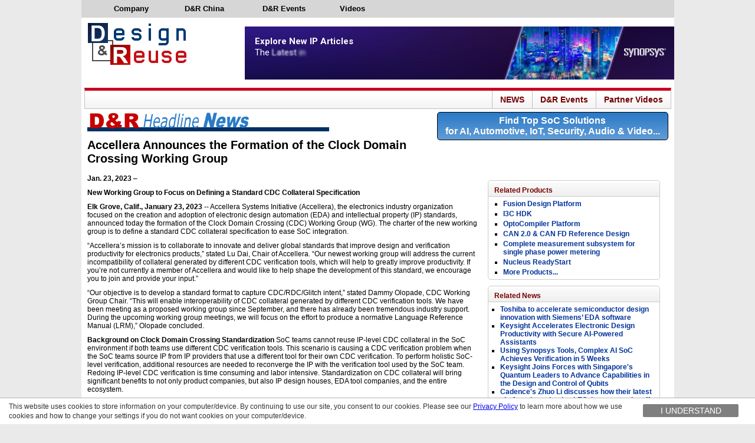

--- FILE ---
content_type: text/html;charset=UTF-8
request_url: https://www.design-reuse-embedded.com/news/202301107/accellera-announces-the-formation-of-the-clock-domain-crossing-working-group/?lang=en
body_size: 7119
content:
<!DOCTYPE html PUBLIC "-//W3C//DTD XHTML 1.0 Transitional//EN" "http://www.w3.org/TR/xhtml1/DTD/xhtml1-transitional.dtd">
<html xmlns="http://www.w3.org/1999/xhtml">
	<head>

<!-- Google tag (gtag.js) -->
<script async src="https://www.googletagmanager.com/gtag/js?id=G-81EKTKFBD6"></script>
<script>
  window.dataLayer = window.dataLayer || [];
  function gtag(){dataLayer.push(arguments);}
  gtag('js', new Date());

  gtag('config', 'G-81EKTKFBD6');
</script>
		<title>Accellera Announces the Formation of the Clock Domain Crossing Working Group</title>
		<meta http-equiv="Content-Type" content="text/html; charset=UTF-8"/>
		<meta name="description" content="Accellera Announces the Formation of the Clock Domain Crossing Working Group News"/>
		<meta name="keywords" content="ip, system on chip, soc, systems on chip, design reuse, embedded, intellectual property, reuse blocks, saucier, ip catalyst, ip catalog, silicon, core, vhdl, soft, design, reuse, design and reuse, microprocessor, vsi, virtual, virtual component, synopsys, silicon, embedded, iot, automotive, risc, artificial intelligenceNews"/>
       <script type='text/javascript' src="https://www.design-reuse-embedded.com/lib/jQuery/js/jquery.min.js"></script>
		<link rel="stylesheet" href="https://www.design-reuse-embedded.com/lib/homepage.css?v=1.11"/>
		<link rel="stylesheet" href="https://www.design-reuse-embedded.com/menu_homepage/menu.css"/>
		<link rel="stylesheet" href="https://www.design-reuse-embedded.com/lib/menu.css"/>
       <!--[if gte IE 7]>
		<link rel="stylesheet" href="https://www.design-reuse-embedded.com/lib/homepage_ie.css"/>
		<link rel="stylesheet" href="https://www.design-reuse-embedded.com/lib/menu_ie.css"/>
		<![endif]-->
    	<script type="text/javascript" src="https://www.design-reuse.com/jscript/menu13.js?3"></script>
		<script type="text/javascript" src="https://www.design-reuse-embedded.com/lib/homepage.js?v=1.2"></script>
		<script type="text/javascript" src="https://www.design-reuse-embedded.com/menu_homepage/menu.js"></script>
       <script type='text/javascript' src="https://www.design-reuse-embedded.com/lib/overlib.js"></script>
       <script type='text/javascript' src="https://www.design-reuse-embedded.com/lib/callUrl.js"></script>

<script type='text/javascript' src='https://ad.design-reuse.com/adserver/www/delivery/spcjs.php?id=4'></script>

<script type="text/javascript" src="https://www.design-reuse-embedded.com/menu_homepage/menu_items.js?v=1.1"></script>

		<script type="text/javascript" src="https://www.design-reuse-embedded.com/menu_homepage/menu_tpl.js"></script>

<script type="text/javascript"><!--
var notProhibit = false;
--></script>
	</head>
	<body style='background-color:#eaeaea;'>
		<div class='main'>
		<table class='title' cellpadding="0" cellspacing="0" style='margin-bottom:10px;'>
			<tr>
           <tr><td align=right style='vertical-align:top;' colspan='2'>
					<div class="section_header">
						<table cellspacing='0' width='100%'>
							<tr id='commandMenu' style='vertical-align:top'>
								<!-- MENU -->
								<script type="text/javascript"><!--
									var homepage = true;
									var selectedItem = 'News';
									new menu(MENU_ITEMS, MENU_TPL);
								--></script>
							</tr>
						</table>
					</div>
				</td>
           </tr><tr>				<td style='vertical-align:top;'>
					<a class='aloe' href='https://www.design-reuse.com'/><img class="logo" src='https://www.design-reuse-embedded.com/IMAGES/Homepage/designreuse.gif' alt='Design &#38; Reuse'/></a>
				</td>
				<td align=right style='padding-top:12px;padding-bottom:4px;'>

					<!-- Generated by OpenX 2.8.11 -->
					<script type='text/javascript'><!--// <![CDATA[
					/* [id11] dr-embedded-L */
					OA_show(11);
					// ]]> --></script><noscript><a target='_blank' href='https://ad.design-reuse.com/adserver/www/delivery/ck.php?n=3fe82e3'><img border='0' alt='' src='https://ad.design-reuse.com/adserver/www/delivery/avw.php?zoneid=11&amp;n=3fe82e3' /></a></noscript>
				</td>
			</tr>
		</table>

<!-- NEWS SEARCH BAR -->


<!-- 
This page is meant to be included in index.jsp
Requires Jquery to work.
 -->
 
 <style>
 @font-face {font-family: 'Oswald';font-style: normal;font-weight: 400;src: local('Oswald Regular'), local('Oswald-Regular'), url(https://fonts.gstatic.com/s/oswald/v10/pEobIV_lL25TKBpqVI_a2w.woff2) format('woff2'), url(https://fonts.gstatic.com/s/oswald/v10/-g5pDUSRgvxvOl5u-a_WHw.woff) format('woff');}
 div.searchbar {min-height:30px;border:1px solid #c1c1c1;border-top:5px solid #c60a22;margin:0px 5px 0px 5px;background: #F2F1F1 url("https://www.design-reuse-embedded.com/IMAGES/bg-menu.jpg") repeat-x scroll left top;}
 span.textspan {padding : 0px 15px 0px 15px;line-height:30px;font-weight:bold;}
 .floatright {float:right;}
 .borderleft {border-left : 1px solid #c1c1c1;}
 a.searchbarlink {font-size:14px;font-weight:normal;text-decoration:none;color:#424141;font-family: 'Oswald',arial,serif;}
 .inputst {border:0px solid white;border-radius:3px;margin-top:1px;}
 div.search_div {border : 1px solid #c1c1c1;display:block;height:22px;width:165px;border-radius:5px;margin-top:1px;padding-left:10px;}
 .changebg:hover {background : #ffffff !important;}
 .leftsent {}
 </style>
 
 <div class='searchbar'>

<!-- LEFT SENTENCE --> 

<!--<span class='textspan leftsent' style='font-size:15px;padding:0 5px 0 5px;'>The Place to Find the Latest SoC Solutions for... Automotive... IoT... Security...</span>-->

<!-- search solutions menu -->
<span class='textspan leftsent' style="padding:0 5px 0 10px;">&nbsp;</span>
<!-- END search solutions menu -->


<!-- NEWS CENTER --> 
<!--span class='textspan borderleft floatright changebg'><a class='searchbarlink' href='https://www.design-reuse.com/news/'>News Center</a></span-->

<!-- VIDEOS PAGE -->
<span class='textspan borderleft floatright changebg' style="padding:0 13px 0 13px;"><a class='searchbarlink' style='font-weight:bold;color:#720000;' href='https://www.design-reuse-embedded.com/ipsocdays/videos.jsp'>Partner Videos</a></span>

<!-- D&R EVENTS -->
<span id="events_span" class='textspan borderleft floatright changebg' style="padding:0 13px 0 13px;" onmouseover="displayEvents();" onmouseleave="hideEvents();"><a class='searchbarlink' style='font-weight:bold;color:#720000;' href='https://www.design-reuse-embedded.com/ipsocdays/current.jsp'>D&amp;R Events</a></span>
<div id="events_div" onmouseover="displayEvents();" onmouseleave="hideEvents();">
<ul class="events_section">
	<li>
	<ul class="events_ul">
	<li onclick="goToEvents('2026');">
		IP-SoC Days 2026
	</li>
	<li onclick="goToEvents('2025');" class="li_highlight">
		IP-SoC Days 2025
	</li>
	<li onclick="goToEvents('2024');">
		IP-SoC Days 2024
	</li>
	<li onclick="goToEvents('2023');">
		IP-SoC Days 2023
	</li>
	<li onclick="goToEvents('2022');">
		IP-SoC Days 2022
	</li>
	<!--li onclick="goToEvents('ipsocdays2021');">
		IP-SoC Days 2021
	</li-->
	<!--li onclick="goToEvents('ipsocdays2020');">
		IP-SoC Days 2020
	</li-->
	<!--li onclick="goToEvents('ipsocdays2019');">
		IP-SoC Days 2019
	</li-->
	<!--li onclick="goToEvents('ipsocdays2018');">
		IP-SoC Days 2018
	</li-->
	<!--li onclick="goToEvents('2022/grenoble');">
		IP-SoC 2022
	</li-->
	<li onclick="goToEvents('2025/grenoble');">
		IP-SoC 2025
	</li>
	<li onclick="goToEvents('2024/grenoble');">
		IP-SoC 2024
	</li>
	<li onclick="goToEvents('2023/grenoble');">
		IP-SoC 2023
	</li>
	<li onclick="goToEvents('2022/grenoble');">
		IP-SoC 2022
	</li>
	<!--li onclick="goToEvents('ipsocdays2021/grenoble2021');">
		IP-SoC 2021
	</li-->
	<!--li onclick="goToEvents('ipsocdays2020/grenoble2020');">
		IP-SoC 2020
	</li-->
	<!--li onclick="goToEvents('ipsocdays2019/grenoble2019');">
		IP-SoC 2019
	</li-->
	<!--li onclick="goToEvents('ipsocdays2018/grenoble2018');">
		IP-SoC 2018
	</li-->
	<!--li class="next">
		Next Year
	</li>
	<li onclick="goToEvents('2023');">
		IP-SoC Days 2023
	</li-->
	</ul>
	</li>
</ul>
</div>
<!-- END D&R EVENTS -->

<!-- WEBINARS -->
<!--span id='webinarlist' class='textspan borderleft floatright changebg' style="padding:0 13px 0 13px;"><a class='searchbarlink' style='font-weight:bold;color:#720000;' href='javascript:void(0);' onmouseover="displayWebinarPopin();" onmouseleave="hideWebinarPopin();"   >On Demand Webinars</a></span>

<div id='webinar_popin' style='display:none;position:absolute;margin-left:450px;z-index:1000;border:1px solid #c1c1c1;border-top:none;background:#ffffff;box-shadow: 6px 6px 10px #333333;min-width:400px;padding:0px' onmouseover="displayWebinarPopin();" onmouseleave="hideWebinarPopin();"   >
</div>
<script src='https://www.design-reuse-embedded.com/lib/webinarlist.js'></script-->
<!-- END WEBINARS -->

<!-- SEARCH NEWS -->
<span class='textspan borderleft floatright changebg' style="padding:0 13px 0 13px;"><a class='searchbarlink aloe' style='font-weight:bold;color:#720000;' href='https://www.design-reuse.com/news/list/'>NEWS</a></span>

<!-- TEMPORARY ANNOUNCEMENT -->
<!-- D&R EVENTS -->
<!--span class='textspan borderleft floatright changebg' style="padding:0 5px 0 10px;">
	<a class='searchbarlink' style='font-weight:bold;color:#720000;' href='https://www.design-reuse-embedded.com/ipsocdays/ipsocdays2020/grenoble2020/'>
		IP SoC Conference 20
	</a>
</span-->
<!-- END TEMPORARY ANNOUNCEMENT -->


</div>
<div style="clear:both;"></div>
 

 
 


<div class='homepage_advertisement'>
<a class="homepage_link" href="javascript:void(0);" onclick="callTrackHomepageClicks('https://www.design-reuse-embedded.com/');">
  <div class="homepage_box">
	<div class="homepage_box_content">
		Find Top SoC Solutions
	</div>
	<div class="homepage_box_content">
		for AI, Automotive, IoT, Security, Audio &amp; Video...
	</div>
</div>
</a>
</div>
<div class='news_img' style='height:30px'><img src='https://www.design-reuse-embedded.com/IMAGES/Homepage/news_header.gif' border='0'/></div>
<div class='news_content' style='min-height:40px;'>
<h1 class='news_title'>Accellera Announces the Formation of the Clock Domain Crossing Working Group</h1>
</div>

<div class='news_content' style='margin-top:15px;'>
<div style="float: right;margin-left:5px;"><!-- 125x125 --><script type="text/javascript"><!--// <![CDATA[/* [id13] dr-embedded-L */OA_show(13);// ]]> --></script><div id="beacon_994458e34d" style="position: absolute; left: 0px; top: 0px; visibility: hidden;"><img src="https://ad.design-reuse.com/adserver/www/delivery/lg.php?bannerid=1909&amp;campaignid=611&amp;zoneid=13&amp;loc=http%3A%2F%2Fdrgateway.com%2Fdr-embedded%2Fbanner.html&amp;cb=994458e34d" width="0" height="0" alt="" style="width: 0px; height: 0px;"></div><noscript>&lt;a target='_blank' href='https://ad.design-reuse.com/adserver/www/delivery/ck.php?n='&gt;&lt;img border='0' alt='' src='https://ad.design-reuse.com/adserver/www/delivery/avw.php?zoneid=13&amp;amp;n=' /&gt;&lt;/a&gt;</noscript>
<div style="margin-bottom: 20px;"></div><script type="text/javascript"><!--// <![CDATA[/* [id12] dr-embedded-S */	OA_show(12);// ]]> --></script><a target="_blank" href="https://ad.design-reuse.com/adserver/www/delivery/ck.php?n=d2983a8"><img border="0" alt="" src="https://ad.design-reuse.com/adserver/www/delivery/avw.php?zoneid=12&amp;n=d2983a8"></a></div>
<div style='float:right;margin-left:15px;'>
<!-- AddThis Button BEGIN --><div style='margin:0 0 0 140px;width:160px;display:flex;' class="addthis_toolbox addthis_default_style "><a class="addthis_button_preferred_1"></a><a class="addthis_button_preferred_2"></a><a class="addthis_button_preferred_3"></a><a class="addthis_button_preferred_4"></a><a class="addthis_button_compact"></a><a class="addthis_counter addthis_bubble_style"></a></div><script type="text/javascript">var addthis_config = {"data_track_addressbar":true};</script><script type="text/javascript" src="//s7.addthis.com/js/300/addthis_widget.js#pubid=ra-51eea5670298e714"></script><!-- AddThis Button END -->
<script type='text/javascript' src='https://www.design-reuse-embedded.com/lib/ajax_servlet.js'></script>

<div id='links_to_news'>
	<div class='content_title' style='height:840px;'>
Find the Latest SoC Solutions<br />for... Automotive... IoT... Security... Audio... Video<br />
<img id='spinner' src='https://www.design-reuse-embedded.com/IMAGES/ajax-loader.gif' style='display:block;margin:auto;width:52px;height:52px'>	</div>

</div>

</div>

<p><strong><em></em></strong></p><p><strong>Jan. 23, 2023</strong>&nbsp;&ndash;&nbsp;<p><strong>New Working Group to Focus on Defining a Standard CDC Collateral Specification</strong></p>   <p><strong>Elk Grove, Calif., January 23, 2023</strong> -- Accellera Systems Initiative (Accellera), the electronics industry organization focused on the creation and adoption of electronic design automation (EDA) and intellectual property (IP) standards, announced today the formation of the Clock Domain Crossing (CDC) Working Group (WG). The charter of the new working group is to define a standard CDC collateral specification to ease SoC integration.</p>   <p>&#x201C;Accellera&#x2019;s mission is to collaborate to innovate and deliver global standards that improve design and verification productivity for electronics products,&#x201D; stated Lu Dai, Chair of Accellera. &#x201C;Our newest working group will address the current incompatibility of collateral generated by different CDC verification tools, which will help to greatly improve productivity. If you&#x2019;re not currently a member of Accellera and would like to help shape the development of this standard, we encourage you to join and provide your input.&#x201D;</p>   <p>&#x201C;Our objective is to develop a standard format to capture CDC/RDC/Glitch intent,&#x201D; stated Dammy Olopade, CDC Working Group Chair. &#x201C;This will enable interoperability of CDC collateral generated by different CDC verification tools. We have been meeting as a proposed working group since September, and there has already been tremendous industry support. During the upcoming working group meetings, we will focus on the effort to produce a normative Language Reference Manual (LRM),&#x201D; Olopade concluded.</p>   <p><strong>Background on Clock Domain Crossing Standardization </strong><br/> SoC teams cannot reuse IP-level CDC collateral in the SoC environment if both teams use different CDC verification tools. This scenario is causing a CDC verification problem when the SoC teams source IP from IP providers that use a different tool for their own CDC verification. To perform holistic SoC-level verification, additional resources are needed to reconverge the IP with the verification tool used by the SoC team. Redoing IP-level CDC verification is time consuming and labor intensive. Standardization on CDC collateral will bring significant benefits to not only product companies, but also IP design houses, EDA tool companies, and the entire ecosystem.</p>   <p>The first CDC Working Group meeting will be held Wednesday, January 18, 7:00-9:00am PT. The initial meeting will focus on the goals for the working group, its structure, and a timeline. For more information about the CDC WG, <a href="https://www.design-reuse.com/exit/?urlid=54207" rel="nofollow">visit here</a>. If you are not already an Accellera member and are interested in joining to participate in the working group and the ongoing development of the standard, <a href="https://www.design-reuse.com/exit/?urlid=38860" rel="nofollow">visit here</a></p>   <p><strong>About Accellera Systems Initiative</strong></p> <p> Accellera Systems Initiative is an independent, not-for-profit organization dedicated to create, support, promote and advance system-level design, modeling, and verification standards for use by the worldwide electronics industry. The organization accelerates standards development and, as part of its ongoing partnership with the IEEE, its standards are contributed to the IEEE Standards Association for formal standardization and ongoing change control. For more information, please visit <a href="https://www.design-reuse.com/exit/?urlid=1263" rel="nofollow">www.accellera.org</a>. Find out more about <a href="https://www.design-reuse.com/exit/?urlid=53140" rel="nofollow">membership</a>. </p> 

</p><div style='margin:0;height:1px;'></div>
<div style='margin-left:5px;'><a href="javascript:history.go(-1)"><img src='https://www.design-reuse-embedded.com/IMAGES/Homepage/arrow_left_active.gif' border='0'/>&nbsp;<b><u>Back</u></b></a></div>
</div>
</div>
<script type='text/javascript'><!--
ajax_servlet('https://www.design-reuse-embedded.com/servlet/publicSite.news?command=displayLinksNews&idNews=202301107&category=Design&hp_category=Design&keywords=&vendorName=','links_to_news');
--></script>

</div>

<!---  Footer Page ---->
<div class='bottom'>
	<div style='padding-top:10px;'>
		<table style="border-collapse:collapse;" bgcolor="#333333" height="161px" width='1005px'>
			<tr style="border-top:2px solid #D7372A;">
				<td colspan='8' height="20px" border="0"></td>
			</tr>
			<tr>
				<td width="25px"></td>
				<td width="300px">
					<h4 class='bottom_title'>Partner with us</h4>
					<table cellpadding="0" cellspacing="0" width="160" height="25" style="margin:15px 0 10px 0;">
						<tr>
						<td valign="top">
							<div class='bottom_button'>
								<a href="mailto:mktg@design-reuse.com" title="Contact Us" class='bottom_button_link' onmouseover='this.style.textDecoration="underline";' onmouseout='this.style.textDecoration="none";'>
									<img src="https://www.design-reuse-embedded.com/IMAGES/email.png" alt="" title="" border="0" width="16px" style='margin-right:5px;'/>
									Contact Us
								</a>
							</div>
						</td>
						</tr>
					</table>
					<table cellpadding="0" cellspacing="0" width="160" height="25">
						<tr>
						<td valign="top">
							<div class='bottom_button'>
								<a href="https://www.design-reuse.com/partnership/" title="Partnership" class='bottom_button_link aloe' onmouseover='this.style.textDecoration="underline";' onmouseout='this.style.textDecoration="none";'>
									<img src="https://www.design-reuse-embedded.com/IMAGES/Homepage/icon_add.png" alt="" title="" border="0" style='margin-right:5px;'/>
									Partnership Offers
								</a>
							</div>
						</td>
						</tr>
					</table>
				</td>
				<!--td class='bottom_separator'></td>
				<td valign='top' style="padding-left:10px;width:200px;padding-top:5px;">
					<h4 class='bottom_title'>Submit your material</h4>
					<p class='bottom_text' style="height:40px;margin:0;margin-bottom:10px;">
						Submit hot news, product or article.
					</p>
					<table cellpadding="0" cellspacing="0" height="28">
						<tr>
							<td valign="top">
								<div class='bottom_button'>
									<a href="https://www.design-reuse-embedded.com/submitMaterial.jsp" title="Submit material" class='bottom_button_link' onmouseover='this.style.textDecoration="underline";' onmouseout='this.style.textDecoration="none";'>
										<img src="https://www.design-reuse-embedded.com/IMAGES/Homepage/icon_add.png" alt="" title="" border="0" style='margin-right:5px;'/>
										Submit your material
									</a>
								</div>
							</td>
						</tr>	
					</table>
				</td-->
				<td class='bottom_separator'></td>
				<td style="padding-left:10px;" width="280px">
					<h4 class='bottom_title'>List your Products</h4>
					<p class='bottom_text' style="height:40px;margin:0;margin-bottom:10px;">
						Suppliers, list and add your products for free.
					</p>
					<table cellpadding="0" cellspacing="0" width="160" height="28">
						<tr>
						<td valign="top">
							<div class='bottom_button'>
								<a href="https://www.design-reuse.com/add-products" title="List your products" class='bottom_button_link aloe' onmouseover='this.style.textDecoration="underline";' onmouseout='this.style.textDecoration="none";'>
									<img src="https://www.design-reuse-embedded.com/IMAGES/Homepage/icon_add.png" alt="" title="" border="0" style='margin-right:5px;'/>
									List your Products
								</a>
							</div>
						</td>
						</tr>	
					</table>
				<td class='bottom_separator'></td>
				<td valign='top' style="padding-left:10px;padding-top:5px;">
					<div>
						<!--h4 class='bottom_title'>&copy; 2021 Design And Reuse</h4-->
						<!--p class='bottom_subtitle' style='margin-top:5px;margin-bottom:5px;'><a href='https://www.design-reuse.com/privacy/' target='_blank' style='color:#ffffff;font-weight:bold;'>Privacy Policy</a></p-->
						<h4 class='bottom_title'><a href='https://www.design-reuse.com/files/D&R_Privacy_Policy.pdf' target='_blank' class='bottom_title aloe' style='text-decoration:none;'>More about <span class='bottom_title' style='text-decoration:underline;'>D&amp;R Privacy Policy</span></a></h4>
						<p class='bottom_subtitle' style='margin-top:5px;margin-bottom:5px;'>&copy; 2024 Design And Reuse</p>
						<p class='bottom_subtitle' style='margin-top:5px;margin-bottom:5px;'>All Rights Reserved.</p>
						<p class='bottom_text' style="margin:0;">
							No portion of this site may be copied, retransmitted, reposted, duplicated or otherwise used without the express written permission of Design And Reuse.
															   
						</p> 
					</div>
				</td>
			</tr>
			<tr>
				<td colspan='8' height="20px" border="0"></td>
			</tr>
		</table>
	</div>
</div>

<div id='gdpr_b' style='height:45px;display:none;'></div>

<!-- cookies : -->
<div id="gdpr" style="display:none;background-color: white;width: 100%;min-height: 30px;height: auto;bottom: 0px;left: 0;position: fixed;border-radius: 0;padding: 6px 60px 6px 15px;color: #333;font-size: 12px;line-height: 16px;font-family: arial,sans-serif;border-top: 1px solid rgba(0,0,0,0.3);z-index: 999999999999;">
	<div class="btn-content" style="float: right;width: 220px;height: 30px;bottom: 0;right: 45px;padding-top: 4px;padding-bottom: 11px;box-sizing: border-box;">
		<a href="#" class="yes" id="acceptgdrp" style="display: inline-block;background-color: rgba(0,0,0,0.5);color: #fff;line-height: 14px;font-size: 14px;text-transform: uppercase;padding: 4px 6px;border-radius: 2px;margin-left: 15px;float: left;width: 150px;text-align: center;transition: 0.1s ease all;opacity: 1;text-decoration:none;">
		I understand</a> 
	</div>
	<div> This website uses cookies to store information on your computer/device.
	By continuing to use our site, you consent to our cookies.
	Please see our <a href="https://www.design-reuse-embedded.com/privacy.jsp" target='_blank'>Privacy Policy</a> to learn more about how we use cookies and how to change your settings if you do not want cookies on your computer/device.
	<!--This site uses cookies to enhance your visitor experience. 
	By continuing your visit to this site, you accept the use of 
	cookies to offer services and offers tailored to your interests 
	(<a href="https://www.design-reuse-embedded.com/DOC/D&R_Privacy_Policy.pdf">see our Privacy &amp; Data Protection Policy</a>).-->
	</div>
</div>
<script src="/lib/jQuery/js/js.cookie.js"></script>
<script type="text/javascript"><!--
$(document).ready(function(){
	if ('accepted'!=Cookies.get('gdpr')) {
		$("#gdpr").show();
		$("#gdpr_b").show();
	}
	$('#acceptgdrp').click(function(){
		Cookies.set('gdpr', 'accepted', { expires: 31536000000 });
		$("#gdpr").hide();
		$("#gdpr_b").hide();
	 }); 
	});
--></script>
<!-- END cookie -->

</body>
</html>


--- FILE ---
content_type: text/html;charset=UTF-8
request_url: https://www.design-reuse-embedded.com/servlet/publicSite.news?command=displayLinksNews&idNews=202301107&category=Design&hp_category=Design&keywords=&vendorName=
body_size: 1926
content:

<div class='content' id='related_ips'><div class='content_title' >
<a href='https://www.design-reuse-embedded.com/browse/Design Platform' class='content_title'>Related Products</a>
</div>
<div id='related_products_content'>
<ul type='square' style='padding-right:5px;padding-left:25px;padding-top:5px;'>
<li style='margin-bottom:3px;'><a href='https://www.design-reuse-embedded.com/product/SOC_PLATFORM_26/fusion-design-platform/' style='text-decoration:none;color:#003399;vertical-align: top;' onmouseover='this.style.textDecoration="underline";' onmouseout='this.style.textDecoration="none";'>Fusion Design Platform</a></li>
<li style='margin-bottom:3px;'><a href='https://www.design-reuse-embedded.com/product/soc_platform_i3c_hdk/i3c-hdk/' style='text-decoration:none;color:#003399;vertical-align: top;' onmouseover='this.style.textDecoration="underline";' onmouseout='this.style.textDecoration="none";'>I3C HDK</a></li>
<li style='margin-bottom:3px;'><a href='https://www.design-reuse-embedded.com/product/SOC_PLATFORM_35/optocompiler-platform/' style='text-decoration:none;color:#003399;vertical-align: top;' onmouseover='this.style.textDecoration="underline";' onmouseout='this.style.textDecoration="none";'>OptoCompiler Platform</a></li>
<li style='margin-bottom:3px;'><a href='https://www.design-reuse-embedded.com/product/dev_plat_canfd-rd/can-2-0-can-fd-reference-design/' style='text-decoration:none;color:#003399;vertical-align: top;' onmouseover='this.style.textDecoration="underline";' onmouseout='this.style.textDecoration="none";'>CAN 2.0 & CAN FD Reference Design</a></li>
<li style='margin-bottom:3px;'><a href='https://www.design-reuse-embedded.com/product/SOC_PLATFORM_30/complete-measurement-subsystem-for-single-phase-power-metering/' style='text-decoration:none;color:#003399;vertical-align: top;' onmouseover='this.style.textDecoration="underline";' onmouseout='this.style.textDecoration="none";'>Complete measurement subsystem for single phase power metering</a></li>
<li style='margin-bottom:3px;'><a href='https://www.design-reuse-embedded.com/product/SOC_PLATFORM_17/nucleus-readystart/' style='text-decoration:none;color:#003399;vertical-align: top;' onmouseover='this.style.textDecoration="underline";' onmouseout='this.style.textDecoration="none";'>Nucleus ReadyStart</a></li>
<li><a href='https://www.design-reuse-embedded.com/browse/Design Platform' style='text-decoration:none;color:#003399;vertical-align: top;' onmouseover='this.style.textDecoration="underline";' onmouseout='this.style.textDecoration="none";'>More Products...</a></li>
</ul>
</div>
</div>

<div class='content' id='news'>
	<div class='content_title'>
		<a href='https://www.design-reuse-embedded.com/newsSearch.jsp' class='content_title'>
		Related News</a>
	</div>
	<ul type='square' style='padding-left:20px;padding-top:5px;padding-right:5px;'>

<li><a href='https://www.design-reuse-embedded.com/news/202512093/toshiba-to-accelerate-semiconductor-design-innovation-with-siemens-eda-software/' style='line-height:18px;font-size:12px;text-decoration:none;color:#003399;vertical-align: top;' onmouseover='this.style.textDecoration="underline";' onmouseout='this.style.textDecoration="none";' >Toshiba to accelerate semiconductor design innovation with Siemens’ EDA software</a><li><a href='https://www.design-reuse-embedded.com/news/202512094/keysight-accelerates-electronic-design-productivity-with-secure-ai-powered-assistants/' style='line-height:18px;font-size:12px;text-decoration:none;color:#003399;vertical-align: top;' onmouseover='this.style.textDecoration="underline";' onmouseout='this.style.textDecoration="none";' >Keysight Accelerates Electronic Design Productivity with Secure AI-Powered Assistants</a><li><a href='https://www.design-reuse-embedded.com/news/202512117/using-synopsys-tools-complex-ai-soc-achieves-verification-in-5-weeks/' style='line-height:18px;font-size:12px;text-decoration:none;color:#003399;vertical-align: top;' onmouseover='this.style.textDecoration="underline";' onmouseout='this.style.textDecoration="none";' > Using Synopsys Tools, Complex AI SoC Achieves Verification in 5 Weeks </a><li><a href='https://www.design-reuse-embedded.com/news/202512119/keysight-joins-forces-with-singapore-s-quantum-leaders-to-advance-capabilities-in-the-design-and-control-of-qubits/' style='line-height:18px;font-size:12px;text-decoration:none;color:#003399;vertical-align: top;' onmouseover='this.style.textDecoration="underline";' onmouseout='this.style.textDecoration="none";' >Keysight Joins Forces with Singapore's Quantum Leaders to Advance Capabilities in the Design and Control of Qubits</a><li><a href='https://www.design-reuse-embedded.com/news/202512118/cadence-s-zhuo-li-discusses-how-their-latest-platform-is-reshaping-lec-low-power-signoff-and-eco-implementation-using-ai-technologies/' style='line-height:18px;font-size:12px;text-decoration:none;color:#003399;vertical-align: top;' onmouseover='this.style.textDecoration="underline";' onmouseout='this.style.textDecoration="none";' >  Cadence's Zhuo Li discusses how their latest platform is reshaping LEC, low-power signoff, and ECO implementation using AI technologies.</a>
	</ul>
</div>

<div class='content' id='news'>
	<div class='content_title'>
		<a href='https://www.design-reuse-embedded.com/newsSearch.jsp' class='content_title'>
Breaking News</a>
	</div>
	<ul type='square' style='padding-left:20px;padding-top:5px;padding-right:5px;'>

<li style='margin-top:5px;margin-bottom:5px;'><a href='https://www.design-reuse-embedded.com/news/202601082/t2m-presents-tge200-risc-v-ip-core-ultra-low-power-for-iot-mcu-platforms/' style='text-decoration:none;' onmouseover='this.style.textDecoration="underline";' onmouseout='this.style.textDecoration="none";'>T2M Presents TGE200 RISC-V IP Core: Ultra-Low-Power for IoT & MCU Platforms</a> (Jan. 19, 2026)</li>
<li style='margin-top:5px;margin-bottom:5px;'><a href='https://www.design-reuse-embedded.com/news/202601083/samsung-to-close-down-one-of-its-8-inch-foundry-fabs-within-the-year/' style='text-decoration:none;' onmouseover='this.style.textDecoration="underline";' onmouseout='this.style.textDecoration="none";'>Samsung to close down one of its 8-inch foundry fabs within the year</a> (Jan. 19, 2026)</li>
<li style='margin-top:5px;margin-bottom:5px;'><a href='https://www.design-reuse-embedded.com/news/202601084/samsung-perfecting-2nm-exynos-2600-yields-tsmc-eyes-1-6nm-in-2026/' style='text-decoration:none;' onmouseover='this.style.textDecoration="underline";' onmouseout='this.style.textDecoration="none";'>Samsung perfecting 2nm Exynos 2600 yields, TSMC eyes 1.6nm in 2026</a> (Jan. 19, 2026)</li>
<li style='margin-top:5px;margin-bottom:5px;'><a href='https://www.design-reuse-embedded.com/news/202601085/breakthrough-in-silicon-switches-prof-hua-wang-s-ideas-group-presents-new-class-of-high-frequency-switches-in-nature-electronics/' style='text-decoration:none;' onmouseover='this.style.textDecoration="underline";' onmouseout='this.style.textDecoration="none";'>Breakthrough in silicon switches: Prof. Hua Wang’s IDEAS Group presents new class of high-frequency switches in "Nature Electronics"</a> (Jan. 19, 2026)</li>
<li style='margin-top:5px;margin-bottom:5px;'><a href='https://www.design-reuse-embedded.com/news/202601086/sifive-to-power-next-gen-risc-v-ai-data-centers-with-nvidia-nvlink-fusion/' style='text-decoration:none;' onmouseover='this.style.textDecoration="underline";' onmouseout='this.style.textDecoration="none";'>SiFive to Power Next-Gen RISC-V AI Data Centers with NVIDIA NVLink Fusion</a> (Jan. 19, 2026)</li>
<li><a href='https://www.design-reuse-embedded.com/newsSearch.jsp' style='text-decoration:none;' onmouseover='this.style.textDecoration="underline";' onmouseout='this.style.textDecoration="none";'>See Latest News>></a></li></ul>
</div>
</div>


--- FILE ---
content_type: text/css
request_url: https://www.design-reuse-embedded.com/lib/homepage.css?v=1.11
body_size: 10162
content:
* {
	margin: 0px;
	font-size: 12px;
	font-family: Arial,Tahoma,"Microsoft Yahei","宋体",sans-serif !important;
}

.arrowList1 li {
    list-style-image: url("../IMAGES/slides/bullet_arrow.png");
    margin-left: -15px;
	margin-bottom: 5px;
	color: #3F3E3E;
	font: 15px Verdana,Arial,sans-serif;
}

p.content_title{
	font-weight:bold;
	font-size:14px;
	color:#770000;
	text-decoration:none;
}
.imgbg {
    background-color: #03002E;
    color: #FFFFFF;
    font-family:Arial, Helvetica, sans-serif;
    font-size: 12px;
    font-style: italic;
   /* height: 50px; */
    width: 1005px;
}
.text10bold {
	font-family: Arial;
	font-size: 12px;
	font-weight: bold;
	color: #666666
}
.text11bold {
	font-family: Arial;
	font-size: 12px;
	font-weight: bold;
	color: #000000
}
.text10 { 
	font-family: Arial;
	font-size: 12px;
	color: #000000
}
.text12boldwhite {
	font-family: Arial;
	font-size: 12px;
	font-weight: bold;
	color: #FFFFFF
}
.text_bold{
	font-weight:bold;
	font-size:14px;
	text-decoration:none;
}
.text12_bold{
	font-weight:bold;
	font-size:12px;
	text-decoration:none;
}
.text12boldyell {
	font-family: verdana, arial, helvetica, sans-serif;
	font-size: 12px;
	font-weight: bold;
	color: #EFEFDE;
}
.star{
	color:red;
	font-size:14px;
	font-weight:bold;
}
div.notification{
	margin-top:10px;
	padding-bottom:20px;
	margin-left:30px;
	font-weight:bold;
}
div.ip_provider{
	color:#505050;
	font-size:14px;
	font-weight:bold;
	margin-top:5px;
}
span.ip_provider{
	color:#505050;
	font-size:14px;
	font-weight:bold;
	margin-top:5px;
}
div.header{
	padding:7px;
	text-align:left;
	background-color:#dddddd;
	font-weight:bold;
	font-size:12px;
}
div.main{
	margin:auto;
	background-color:#ffffff;
	width:1005px;
	min-height:800px;
	overflow:hidden;
}
div.bottom{
	margin:auto;
	background-color:#ffffff;
	width:1005px;
	min-height:160px;
	overflow:hidden;
}
div.main_small{
	margin:auto;
	background-color:#ffffff;
	width:1005px;
	min-height:200px;
}
table.title{
	/*border-bottom:1px dotted #D4DDEE;*/
	width:1005px;
	/*margin-bottom:5px;*/
}
div.login{
	float:right;
	padding-top:5px;
	padding-right:10px;
	width:200px;
}
a.login{
	text-decoration:none;
	font-weight:bold;
	color:#003399;
}
div.top_banner{
	height:100px;
	margin-left:20px;
	margin-top:5px;
	width:723px;
}
div.search_tab_homepage{
	background-image:url(../IMAGES/Homepage/grey.gif);
	padding:0 0 5px 0;
	border:0;
	/*border-bottom:1px solid #807772;*/
	/*border-bottom:1px solid #347EBD;*/
}
div.search_tab_disabled_homepage{
	background-image:url(../IMAGES/Homepage/grey_disabled.gif);
	margin-left:5px;
	padding:0 0 5px 0;
	border:0;
}
div.search_tab{
	background-image:url(../IMAGES/Homepage/grey.gif);
	padding:0 7px 5px 10px;
	border:0;
	/*border-bottom:1px solid #807772;*/
	/*border-bottom:1px solid #347EBD;*/
}
div.search_tab_disabled{
	background-image:url(../IMAGES/Homepage/grey_disabled.gif);
	margin-left:5px;
	padding:0 7px 5px 10px;
	border:0;
}
div.try_and_buy_search_1 {
	background-image:url(../IMAGES/Homepage/grey.gif);
	background-repeat:repeat-y;
	margin-left:1px;
	width:200px;
	height:2px;
	border:0;
}
div.try_and_buy_search_2 {
	background-image:url(../IMAGES/Homepage/grey.gif);
	background-repeat:repeat-y;
	margin-left:2px;
	width:200px;
	height:1px;
	border:0;
}
div.try_and_buy_search_3 {
	background-image:url(../IMAGES/Homepage/grey.gif);
	background-repeat:repeat-y;
	margin-left:3px;
	width:200px;
	height:1px;
	border:0;
}
div.try_and_buy_search_4 {
	background-image:url(../IMAGES/Homepage/grey.gif);
	background-repeat:repeat-y;
	margin-left:5px;
	width:200px;
	height:1px;
	border:0;
}
div.try_and_buy_search_tab_disabled{
	background-image:url(../IMAGES/Homepage/grey_disabled.gif);
	margin-left:5px;
	padding:0 7px 5px 10px;
	border:0;
}
a.search{
	font-size:14px;
	text-decoration:none;
	color:#000000;
	font-weight:bold;
}
a.search_disabled{
	font-size:14px;
	text-decoration:none;
	color:#777777;
	font-weight:bold;
}
a.try_and_buy_search_disabled{
	font-size:14px;
	text-decoration:underline;
	color:#770000;
	font-weight:bold;
}
.search_text{
	font-size:12px;
	color:#000000;
	font-weight:normal;
	text-decoration:none;
}
a.yellowLink{
	color:#f5f500;
	font-size:14px;
	font-weight:bold;
	text-decoration:none;
}
a.blueLink{
	/*color:#0000aa;*/
	color:#004276;
	font-size:14px;
	font-weight:bold;
	text-decoration:none;
}
div.try_buy{
	font-size:13px;
	font-weight:bold;
	margin-left:15px;
	margin-top:20px;
	padding-left:5px;
	color:white;
	background-image:url(../IMAGES/Homepage/red_button.gif);
	background-position:bottom;
	height:70px;
	width:135px;
}
div.try_buy2{
	font-size:13px;
	font-weight:bold;
	margin-left:15px;
	margin-top:20px;
	padding-left:5px;
	color:white;
	background-image:url(../IMAGES/Homepage/red_button2.png);
	background-position:bottom;
	height:70px;
	width:300px;
}

span.search_pipe{
	color:#555555;
	padding-left:15px;
	padding-right:18px;
}
h1.main_title{
	font-weight:bold;
	color:#347EBD;
	font-size: 16px;
	margin-top:5px;
}
h1.subtitle{
	font-family:Verdana;
	font-weight:bold;
	color:#347EBD;
	font-size:12px;
	text-align:right;
	margin-right:60px;
}
h1.title{
	font-weight:bold;
	font-size:18px;
	margin-bottom:10px;
}
img.partners{
	padding:0;
	margin:10px 1px 1px 1px;
}
table.ip{
	width:768px;
	background-color:#C9D8DD;
}
table.inside_ip{
	width:710px;
	background-color:#ffffff;
	margin:4px;
}
img.logo {
	margin-left:5px;
	margin-left:7px;
	/*margin-top:7px;*/
	/*margin-bottom:7px;*/
	border:0;
	max-width:210px;
}
div.section_header	{
	text-align:right;
	height:30px;
	/*margin-top:10px;*/
	margin-bottom:3px;
	/*margin-left:41px;*/
	/*background-image:url(../menu_homepage/lev0_bg1.gif);*/
	background-color:grey;
	background-repeat:repeat;
	/*width:765px;*/
}
div.partners {
	background-color:#CCCCCC;
	border:1px solid #B0BEC7;
	width:137px;
	text-align:center;
}
div.content_news {
	border-right:1px solid #cccccc;
	border-left:1px solid #cccccc;
	width:132px;
}
div.content_videos {
	border-right:1px solid #cccccc;
	border-left:1px solid #cccccc;
	width:410px;
}

div.try_and_buy_content {
	background-image:url(../IMAGES/Homepage/grey.gif);
	border-right:1px solid #cccccc;
	border-left:1px solid #cccccc;
	width:420px;
}
div.content-hm {
	border-right:1px solid #cccccc;
	border-left:1px solid #cccccc;
	width:860px;
}
div.content {
	border: solid #ccc 1px;
	border-radius: 5px;
	margin-top: 10px;
	padding-top: 3px;
	padding-bottom: 5px;
	margin-bottom: 10px;

	border-right:1px solid #cccccc;
	border-left:1px solid #cccccc;
	width:420px;
}

div.content#related_ips {
	width: 290px !important;
}
div.content#news {
	width: 290px !important;
}
div #news .content_title {
	padding-left: 5px;
}
div #links_to_news {
	width: 290px;
}

div.content_1 {
	border-right:1px solid #cccccc;
	border-left:1px solid #cccccc;
	margin-left:1px;
	width:418px;
	height:2px;
}
div.content_2 {
	border-right:1px solid #cccccc;
	border-left:1px solid #cccccc;
	margin-left:2px;
	width:416px;
	height:1px;
}
div.content_3 {
	border-right:2px solid #cccccc;
	border-left:2px solid #cccccc;
	margin-left:3px;
	width:412px;
	height:1px;
}
div.content_4 {
	margin-left:5px;
	width:412px;
	height:1px;
}

div.content_1-hm {
	border-right:1px solid #cccccc;
	border-left:1px solid #cccccc;
	margin-left:1px;
	width:858px;
	height:2px;
}
div.content_2-hm {
	border-right:1px solid #cccccc;
	border-left:1px solid #cccccc;
	margin-left:2px;
	width:856px;
	height:1px;
}
div.content_3-hm {
	border-right:2px solid #cccccc;
	border-left:2px solid #cccccc;
	margin-left:3px;
	width:852px;
	height:1px;
}
div.content_4-hm {
	margin-left:5px;
	width:852px;
	height:1px;
}
div.content_big {
	border-right:2px solid #cccccc;
	border-left:2px solid #cccccc;
	width:420px;
}

div.content_1_big {
	border-right:2px solid #cccccc;
	border-left:2px solid #cccccc;
	margin-left:1px;
	width:418px;
	height:2px;
}
div.content_2_big {
	border-right:2px solid #cccccc;
	border-left:2px solid #cccccc;
	margin-left:2px;
	width:416px;
	height:1px;
}
div.content_3_big {
	border-right:2px solid #cccccc;
	border-left:2px solid #cccccc;
	margin-left:3px;
	width:412px;
	height:1px;
}
div.content_4_big {
	margin-left:5px;
	width:412px;
	height:1px;
}

div.try_and_buy_content_1 {
	border-right:1px solid #cccccc;
	border-left:1px solid #cccccc;
	background-image:url(../IMAGES/Homepage/grey.gif);
	margin-left:1px;
	width:418px;
	height:2px;
}
div.try_and_buy_content_2 {
	border-right:1px solid #cccccc;
	border-left:1px solid #cccccc;
	background-image:url(../IMAGES/Homepage/grey.gif);
	margin-left:2px;
	width:416px;
	height:1px;
}
div.try_and_buy_content_3 {
	border-right:2px solid #cccccc;
	border-left:2px solid #cccccc;
	background-image:url(../IMAGES/Homepage/grey.gif);
	margin-left:3px;
	width:412px;
	height:1px;
}
div.try_and_buy_content_4 {
	margin-left:5px;
	background-image:url(../IMAGES/Homepage/grey.gif);
	width:412px;
	height:1px;
}

div.news_1 {
	border-right:1px solid #cccccc;
	border-left:1px solid #cccccc;
	margin-left:1px;
	width:130px;
	height:2px;
}
div.news_2 {
	border-right:1px solid #cccccc;
	border-left:1px solid #cccccc;
	margin-left:2px;
	width:128px;
	height:1px;
}
div.news_3 {
	border-right:2px solid #cccccc;
	border-left:2px solid #cccccc;
	margin-left:3px;
	width:124px;
	height:1px;
}
div.news_4 {
	margin-left:5px;
	width:124px;
	height:1px;
}



div.content_title{
	height:auto;
	padding:6px 0 3px 10px;
	font-weight:bold;
	font-size:14px;
	color:#770000;
	background-image:url(../IMAGES/Homepage/header.gif);
	background-color:#ffffff;
	background-repeat:repeat-x;
	background-position:left bottom;
	border-bottom:1px solid #cccccc;
}


div.content_title2{
	height:25px;
	padding:4px 0 0 10px;
	font-weight:bold;
	font-size:16px;
	color:#ffffff;
	background-color:#cc1111;
	background-repeat:repeat-x;
	background-position:left bottom;
	border-bottom:1px solid #cccccc;
}
a.content_title{
	font-weight:bold;
	font-size:14px;
	color:#770000;
	text-decoration:none;
}
a.content_title2{
	height:25px;
	padding:4px 0 0 10px;
	font-weight:bold;
	font-size:16px;
	color:#ffffff;
}
a.try_and_buy{
	font-weight:normal;
	font-size:12px;
	color:#333333;
	text-decoration:none;
}
div.search {
	background-image:url(../IMAGES/Homepage/grey.gif);
	background-repeat:repeat-y;
	width:410px;
	height:100px;
	border:0;
}
div.try_and_buy {
	background-image:url(../IMAGES/Homepage/grey.gif);
	background-repeat:repeat;
	/*width:410px;
	height:100px;*/
	padding : 10px;
	border:0;
}
div.try_and_buy_title{
	font-weight:bold;
	font-size:20px;
	color:#333333;
	text-decoration:none;
}
div.search_1 {
	background-image:url(../IMAGES/Homepage/grey.gif);
	background-repeat:repeat-y;
	margin-left:1px;
	width:408px;
	height:2px;
	border:0;
}
div.search_2 {
	background-image:url(../IMAGES/Homepage/grey.gif);
	background-repeat:repeat-y;
	margin-left:2px;
	width:406px;
	height:1px;
	border:0;
}
div.search_3 {
	background-image:url(../IMAGES/Homepage/grey.gif);
	background-repeat:repeat-y;
	margin-left:3px;
	width:404px;
	height:1px;
	border:0;
}
div.search_4 {
	background-image:url(../IMAGES/Homepage/grey.gif);
	background-repeat:repeat-y;
	margin-left:5px;
	width:400px;
	height:1px;
	border:0;
}
div.search_1B {
	background-image:url(../IMAGES/Homepage/grey.gif);
	background-repeat:repeat-y;
	margin-left:1px;
	width:409px;
	height:2px;
	border:0;
}
div.search_2B {
	background-image:url(../IMAGES/Homepage/grey.gif);
	background-repeat:repeat-y;
	margin-left:2px;
	width:408px;
	height:1px;
	border:0;
}
div.search_3B {
	background-image:url(../IMAGES/Homepage/grey.gif);
	background-repeat:repeat-y;
	margin-left:3px;
	width:407px;
	height:1px;
	border:0;
}
div.search_4B {
	background-image:url(../IMAGES/Homepage/grey.gif);
	background-repeat:repeat-y;
	margin-left:5px;
	width:405px;
	height:1px;
	border:0;
}

div.dr_logo{
	/*width:150px;*/
	margin-top:10px;
	font-weight:bold;
	font-size:16px;
	/*margin-left:28px;*/
}
.dr_sublogo{
	/*width:150px;*/
	font-weight:bold;
	font-size:14px;
	font-style:italic;
	color:#347EBD;
	margin-left:30px;
}

h3.title{
	font-size:25px;
	font-weight:bold;
	margin-top:2px;
	margin-left:10px;
}
td.bottom{
	padding-left:10px;
	padding-top:2px;
}
a.bottom{
	text-decoration:none;
	font-weight:bold;
	color:#000000;
	padding-right:170px;
}
div.bottom_links{
	border-top:1px #000000 solid;
	border-bottom:1px #000000 solid;
	margin:auto;
	background-color:#cccccc;
	width:1005px;
	height:20px;
}
div.copyright{
	margin:auto;
	background-color:#ffffff;
	width:1000px;
	height:25px;
	padding-left:5px;
	padding-top:5px;
}
div.news_img{
	margin-left:10px;
	margin-bottom:20px;
}
div.news_img_home_page{
       text-align : center; 
}
div.news_content{
	margin-left:10px;
	margin-right:10px;
}

div.news_content h1 a {
	display: none;
}

div.news_content br {
	display: none;
	line-height: 0px;
}

div.news_content p, div.news_content span, div.news_content em, div.news_content a, div.news_content li {
	font-size: 12px !important;
	font-family: Arial,Tahoma,"Microsoft Yahei","宋体",sans-serif !important;
	background: none !important;
}
div.news_content p, div.news_content ul, div.news_content li, div.news_content a {
	line-height: initial !important;
	background: none !important;
}
div.news_content a {
    font-weight: bold !important;
    text-decoration: none;
}

h1.news_title{
	font-size:20px;
	font-weight:bold;
	margin-bottom:10px;
}
p{
	margin-top:10px;
	margin-bottom:10px;
}
/*div.welcome{*/
.welcome{
	font-size:14px;
	font-weight:bold;
	padding:5px;
	margin-left:10px;
}
div.news{
	font-size:12px;
	font-weight:bold;
	padding:3px;
	text-align:center;
	/*margin-left:5px;*/
}
div.news_grey_disabled{
	background-image:url(../IMAGES/Homepage/grey_disabled.gif);
	margin:5px;
	padding:0 7px 5px 10px;
	border:0;
}
div.news_grey{
	background-image:url(../IMAGES/Homepage/grey.gif);
	margin:5px;
	padding:0 7px 5px 10px;
	border:0;
}
div #sponsor {
    background-image: url("https://www.design-reuse.com/ipsocdays/images/sponsorbg.gif");
    background-position: center center;
    background-repeat: repeat-y;
    width: 183px;
}
.subnews{
	font-size:10px;
	/*font-weight:bold;*/
	font-style:italic;
	/*padding:3px;*/
	/*margin-left:5px;*/
}
A.standardlink:link{
	text-decoration: none;
	font-weight: bold;
	color:#333399
}
A.standardlink:visited{
	text-decoration: none;
	font-weight: bold;
	color:#551A8B;
}
A.standardlink:hover{
	text-decoration: underline; 
	font-weight: bold
}
A.standardlink2:link{
	text-decoration: none;
	font-weight: bold;
	color:#333399
}
A.standardlink2:visited{
	text-decoration: none;
	font-weight: bold;
	color:#333399
}
A.standardlink2:hover{
	text-decoration: underline;
	font-weight: bold
}
A.DRlink:link{
	text-decoration: none;
	color: #000000;
}
A.DRlink:visited{
	text-decoration: none;
	color: #000000;
}
A.DRlink:hover{
	text-decoration: underline; 
	color: #000000;
}
A.newslink:link{
	text-decoration: none;
	font-weight: bold;
	color:black
}
A.newslink:visited{
	text-decoration: none;
	font-weight: bold;
	color:black
}
A.newslink:hover{
	text-decoration: underline;
	font-weight: bold;
	color:#333399
}
div.b2b_title{
	height:25px;
	padding:6px 0 0 10px;
	font-weight:bold;
	font-size:14px;
	color:#770000;
	color:#ffffff;
	/*background-image:url(../IMAGES/Homepage/header.gif);*/
	background-color:#ffffff;
	background-color:#770000;
	background-color:#ce221b;
	color:#ffffff;
	background-repeat:repeat-x;
	background-position:left bottom;
	border-bottom:1px solid #cccccc;
}
div.b2b {
   	/*background-image:url(../IMAGES/Homepage/grey.gif);*/
	background-color:#cee1f7;
	border-right:1px solid #cccccc;
	border-left:1px solid #cccccc;
	width:420px;
}
div.b2b_content_1 {
	border-right:1px solid #cccccc;
	border-left:1px solid #cccccc;
	background-color:#770000;
	background-color:#ce221b;
	color:#ffffff;
	margin-left:1px;
	width:418px;
	height:2px;
}
div.b2b_content_2 {
	border-right:1px solid #cccccc;
	border-left:1px solid #cccccc;
	background-color:#770000;
	background-color:#ce221b;
	color:#ffffff;
	margin-left:2px;
	width:416px;
	height:1px;
}
div.b2b_content_3 {
	border-right:2px solid #cccccc;
	border-left:2px solid #cccccc;
	background-color:#770000;
	background-color:#ce221b;
	color:#ffffff;
	margin-left:3px;
	width:412px;
	height:1px;
}
div.b2b_content_4 {
	margin-left:5px;
	width:412px;
	height:1px;
}
div.news_light_green{
	background-color:#d7f018;
	background-color:#e1f33f;
	background-color:#d9f419;
	background-color:#e8fb5e;
	background-color:#e8fb94;
	margin:5px;
	padding:0 7px 5px 10px;
	border:0;
}
.bottom_title{
	font-family:Arial;
	font-size:16px;
	font-weight:bold;
	color:#FFFFFF;
}
.bottom_subtitle{
	color:#FFFFFF;
	font-family:Arial;
	font-size:12px;
	font-weight:bold;
}
.bottom_text{
	color:#FFFFFF;
	font-size:12px;
	font-weight:normal;
	font-family:Arial;
}
div.bottom_button{
	background:whiteSmoke;
	border-top:1px solid #EEE;
	border-left:1px solid #EEE;
	border-bottom:1px solid #DEDEDE;
	border-right:1px solid #DEDEDE;
	padding:5px 10px 5px 5px;
}
a.bottom_button_link{
	text-decoration:none;
	font-size:13px;
	font-weight:bold;
	color:#125163;
	font-family:tahoma,arial,verdana;
}
ul.bottom_ul{
	padding:0;
	list-style:none;
	margin:5px 0 10px 10px;
}
li.bottom_list{
	padding-left:7px;
	background-image:url(../IMAGES/Homepage/puce_blanche_mini.gif);
	background-attachment:scroll;
	background-clip:border-box;
	background-color:transparent;
	background-origin:padding-box;
	background-position:0 6px;
	background-repeat:no-repeat;
	background-size:auto auto;
}
a.bottom_link{
	font-family:Arial;
	font-weight:normal;
	color:#FFFFFF;
	font-size:12px;
	text-decoration:none;
}
td.bottom_separator{
	vertical-align:top;
	background-color:#CCCCCC;
	height:28px;
}

.Whot,.Whot:active,.Whot:visited,.Whot:link
{
line-height:18px;
font-size:12px;
color:rgb(0, 51, 153);
text-decoration:none;
}
.Whot:hover
{
text-decoration:underline;
}

.WhotP,.WhotP:active,.WhotP:visited,.WhotP:link
{
line-height:11px;
font-size:10px;
color:rgb(0, 51, 153);
text-decoration:none;
font-style:italic
}
.WhotP:hover
{
text-decoration:underline;
}

a.title{
	color:black;
	font-weight:bold;
	font-size:14px;
	font-style:normal;
	text-decoration:none;
}

a.title:hover{
	text-decoration:underline;
}

a.main_title{
	color:#347EBD;
	font-weight:bold;
	font-size:14px;
	font-style:normal;
	text-decoration:none;
}

a.main_title:hover{
	text-decoration:underline;
}

.video_title {
    font-size: 14px;
    font-weight: bold;
}

.video-subtitle {
	font-size:13px;
	font-weight:bold;
}

.dac_video_label {
	width: 258px;
	float: left;
	text-align: left;
	margin: 5px 0px 0px 10px;
	font-size: 13px;
}

.dac_video_img {
	float: right;
	margin: 5px 15px 0px 0px;
}

.dac_title{
    color: #770000;
    font-size: 13px;
    font-weight: bold;
    height: 25px;
}

.dac_footer {
    font-weight: bold;
    text-align: center;
    margin-top:10px;
}

.dac_footer a {
    	font-size: 15px;
	text-decoration:none;
}

.dac_footer a:hover {
	text-decoration:underline;
}

.dac_footer a:visited {
	color:blue;
}

.dac_bg {
	border-radius:8px;
	background: -moz-linear-gradient(left,  rgba(0,0,0,0.43) 0%, rgba(0,0,0,0.07) 50%, rgba(0,0,0,0.43) 100%); /* FF3.6+ */
	background: -webkit-gradient(linear, left top, right top, color-stop(0%,rgba(0,0,0,0.43)), color-stop(50%,rgba(0,0,0,0.07)), color-stop(100%,rgba(0,0,0,0.43))); /* Chrome,Safari4+ */
	background: -webkit-linear-gradient(left,  rgba(0,0,0,0.43) 0%,rgba(0,0,0,0.07) 50%,rgba(0,0,0,0.43) 100%); /* Chrome10+,Safari5.1+ */
	background: linear-gradient(to right,  rgba(0,0,0,0.43) 0%,rgba(0,0,0,0.07) 50%,rgba(0,0,0,0.43) 100%); /* W3C */
	/*filter: progid:DXImageTransform.Microsoft.gradient( startColorstr='#6e000000', endColorstr='#6e000000',GradientType=0 ); /* IE6-9 */
	padding: 15px 0px;
}

.dac_bg a {
	text-decoration:none;
}

.dac_link {
	width:110px;
	background: white;
	border-radius:5px;
	margin-left:10px;
	text-align: center;
	height:88px;
}

.dac_link img {
	border:none;
}

.dac_link img.cadence {margin-top: 22px;}
.dac_link img.synopsys {margin-top: 22px;}
.dac_link img.mentor {margin-top: 8px;}
.dac_link img.elsip {margin-top: 9px;}
.dac_link img.truechip {margin-top: 27px;}
.dac_link img.thinksilicon {margin-top: 36px;}
.dac_link img.magillem {margin-top: 0px;}

.second {
	margin-top: 15px;
}

.div_News_SoC
{
height:65px;
/*margin:10px 10px 10px 10px;*/
margin:0 10px 0 10px;
padding-bottom:4px;
/*border-bottom: 1px grey dotted;*/
}
.div_News_SoC > a > img
{
margin-right:10px;
width:88px;
float:left;
}

.DRFont {
	/*color: #3F3E3E;*/
	color: #000000;
	font-weight:initial;
	text-decoration:none;
}

.DRFont:hover {
	color: #E41129;
}

.news_content > div > .content
{
border: solid #ccc 1px;
border-radius: 5px;
margin-top: 10px;
padding-top: 3px;
padding-bottom: 5px;
margin-bottom: 10px;
width:348px;
}
.provider_list
{
font-size : 11px;
margin-top:-12px;
font-family:verdana;
color: #322121;
}

.text {
color:#700;
font-size : 14px;
}

.central-table{
	background-color: #EEEEEE;
    border: 1px solid black;
    border-radius: 5px;
    margin-bottom: 10px;
    margin-left: 3px;
    padding-bottom: 5px;
    padding-top: 3px;
    width: auto;
}

.central-table td.columns {
	width:50%;
}
.big-header{
	width:100%;
	text-align:center;
	color:#AA0000;
    padding-bottom:5px;
	font-size:18px;
	font-weight:bold;
}

.sub-header{
	font-size:16px;
	font-weight:bold;
	text-align:right;
	margin: 5px 50px 0px 0px;
	color: black;
}

.small-header {
	color: black;
	text-align : center;
    font-size: 18px;
    /*font-weight: bold;*/
    text-decoration: none;
	border: 1px solid #CCCCCC;
    height: auto;
    padding: 5px;
	margin: 6px 5px 3px 5px;
	border: 1px solid #CCCCCC;
}

.news_block {
	border: 2px solid #efe6e6;
	background-color:white;
	border-radius: 5px;
	/* disable when border*/
	margin-bottom: 5px;
	/*margin-bottom: 20px;*/
	padding: 1px 1px 5px 1px;
}

/*div.news_block table p, div.news_block table a {
	font-size : 90%;
}*/

.ui-tabs .ui-tabs-nav .ui-tabs-anchor
{
	padding : 0.5em 13px !important;
}

.ui-state-active a,
.ui-state-active a:link,
.ui-state-active a:visited 
{
	color: rgb(0,0,220) !important;
	text-decoration: none;
}

li.ui-tabs-active a
{
	opacity : 1;
	font-weight : bold;
}

#tab-container
{
	height : 165px;
	margin-bottom : 5px;
	border : 1px solid #000;	
}

a.tabselector
{
	color: rgb(0,0,220) !important;
	font-family : Arial;
	font-size : 16px;
	font-weight : 300;
	opacity : 0.7;
}

/*Background colors for alternate news blocks*/
.block_1 {
	background-color : rgb(240,240,255);
}
.block_2 {
    background-color: #f5f2f2 !important;/*e6f5ff*//*e8eff8*/
	border: 2px solid #d5ebf9 !important;
}

div.block_2 table p {
	font-size : 90%;
	font-style : italic;
}


.block_4 
{
    /*background-color: #ffffbb !important;*/
	background-color: #d5ebf985 !important;
	border: 2px solid #d5ebf9 !important;
}

div.block_4 table p 
{
	font-size : 90%;
	font-style : italic;
}









.block_3 { 
	background-color : #f2f2f2;
 }
.block_automotive 
{ 
	/*opacity: 0.6; */
	background-image: url('https://www.design-reuse-embedded.com/IMAGES/slides/homepage-automotive2.png'); 
	background-repeat: no-repeat; 
	background-position: center center; 
}

.block_iot 
{ 
	/*opacity: 0.6; */
	background-image: url('https://www.design-reuse-embedded.com/IMAGES/slides/homepage-iot1.png'); 
	background-repeat: no-repeat; 
	background-position: center center; 
}

.company_name {
	color: #E41129;
    /*font: bold 13px Verdana,Arial,sans-serif;*/
    font: 13px Verdana,Arial,sans-serif;
}

.DRembedded-link {
	text-decoration:none;
}

.DRembedded
{
width: 150px;
margin: auto;
padding: 3px;
border-top: 1px solid #000;
border-right: 1px solid #999;
border-bottom: 1px solid #999;
border-left: 1px solid #000;
text-align: center;
font-size: 12px;
text-decoration: none;
font-family: Arial,sans-serif;
background-color: #990000;
border-color: #000000 #999999 #999999 #000000;
border-radius: 5px;
border-style: solid;
border-width: 1px;
color: #FFFFFF;
font-weight:bold;
}

.DRembedded:hover
{
font-weight:bold;
color: #FFF;
background-color: #069;
text-decoration: none;
}

.searchdiv {
    background: none repeat scroll 0 0 #FFF;
    border: 1px solid #DDD;
    border-radius: 2px 2px 2px 2px;
    box-shadow: 2px 2px 2px 2px #E5E5E5;
    display: block;
    float: none;
    height: 41px;
    line-height: normal;
    padding: 0;
    position: relative;
    width: 290px
}

.searchdiv2 {
    background: none repeat scroll 0 0 #FFF;
    border: 1px solid black;
    border-radius: 2px 2px 2px 2px;
    display: block;
    color: red;
    float: left;
    font-size: 15px;
    height: 41px;
    line-height: normal;
    padding: 0;
    position: relative;
    width: 290px
}

.searchinput {
    border: 1px solid black;
    border-radius: 2px 2px 2px 2px;
    color: red;
    font-size: 12px;
    height: 41px;
    line-height: 41px;
    padding: 0 15px;
    width: 260px;
    float: left;
    /*font-weight:bold;*/
}

.searchselect {
    border: 1px solid #cccccc;
    border-radius: 2px 2px 2px 2px;
    padding: 0 12px;
    width: 252px;
}

.searchsubmit {
    background-position: -150px -1px;
    border: medium none;
    color: #FFF;
    cursor: pointer;
    font-family: 'Oswald',serif;
    font-size: 22px;
    height: 41px;
    position: absolute;
    right: -1px;
    top: 1px;
    width: 40px;
    z-index: 5;
    background-image: url('https://www.design-reuse.com/img14/sprite_ico.png?20130621a');
    background-repeat: no-repeat
}

.searchsubmit:hover {
    background-position: -236px -1px;
}


ul.inlineList {
    list-style: none outside none;
    display: inline-block;
    clear: both;
    /*margin: 20px 0 0 0;*/
    padding: 0 0 0 15px
}

ul.inlineList li {
    list-style-image: url("../IMAGES/slides/bullet_arrow.png");
    margin: 0 27px 0 0;
    float: left;
}

ul.inlineList:after {
    clear: both
}
#searchip > ul {
    border: 0 none;
    clear: both;
    display: block;
    float: right;
    font-size: 100%;
    line-height: normal;
    list-style: outside none none;
    margin: 0;
    padding: 0;
}
#searchip > ul > li.sel {
    border-top: 5px solid #A50000;
    margin-top: 0;
    position: relative;
    top: 1px;
    z-index: 20;
}
#searchip > ul > li {
    border-color: #bcbcbc #bcbcbc #bcbcbc currentColor;
    border-style: solid solid solid none;
    border-width: 1px 1px 0 medium;
    color: #bcbcbc;
    float: left;
    font-size: 12px;
    font-weight: normal;
    margin-right: 0;
    margin-top: 4px;
}
#searchip > ul > li.first {
    border-left: 1px solid #bcbcbc;
}
#searchip > ul > li.sel > a {
    background: #fff none repeat scroll 0 0;
    color: #3f3e3e;
}
#searchip > ul > li > a {
    background: #e4e4e4 none repeat scroll 0 0;
    color: #868585;
    display: block;
    font-family: "Oswald",arial,serif;
    font-size: 16px;
    height: 35px;
    line-height: 37px;
    padding: 0 9px;
}
#searchip .content {
    background: transparent linear-gradient(to bottom, #fff 0%, #f0f0f0 100%) repeat scroll 0 0;
    border: 1px solid #bcbcbc;
    clear: both;
    padding-bottom: 40px;
    width: 600px;
}

.myeventButton {
	box-shadow: 0px 10px 14px -7px #276873;
	background:-webkit-gradient(linear, left top, left bottom, color-stop(0.05, #599bb3), color-stop(1, #408c99));
	background:-moz-linear-gradient(top, #599bb3 5%, #408c99 100%);
	background:-webkit-linear-gradient(top, #599bb3 5%, #408c99 100%);
	background:linear-gradient(to bottom, #599bb3 5%, #408c99 100%);
	background-color:#599bb3;
	border-radius:8px;
	display:inline-block;
	cursor:pointer;
	color:#ffffff;
	font-family:Arial;
	font-size:16px;
	font-weight:bold;
	padding:13px 32px;
	text-decoration:none;
	text-shadow:0px 1px 0px #3d768a;
}
.myeventButton:hover {
	background:-webkit-gradient(linear, left top, left bottom, color-stop(0.05, #408c99), color-stop(1, #599bb3));
	background:-moz-linear-gradient(top, #408c99 5%, #599bb3 100%);
	background:-webkit-linear-gradient(top, #408c99 5%, #599bb3 100%);
	background:linear-gradient(to bottom, #408c99 5%, #599bb3 100%);
	background-color:#408c99;
}
.myeventButton:active {
	position:relative;
	top:1px;
}

.myeventButtonOrange {
	box-shadow: 0px 10px 14px -7px #276873;
	background:-webkit-gradient(linear, left top, left bottom, color-stop(0.05, #ff2d00), color-stop(1, #ff3f00));
	background:-moz-linear-gradient(top, #ff2d00 5%, #ff3f00 100%);
	background:-webkit-linear-gradient(top, #ff2d00 5%, #ff3f00 100%);
	background:linear-gradient(to bottom, #ff2d00 5%, #ff3f00 100%);
	background-color:#ff2d00;
	border-radius:8px;
	display:inline-block;
	cursor:pointer;
	color:#ffffff;
	font-family:Arial;
	font-size:16px;
	font-weight:bold;
	padding:13px 32px;
	text-decoration:none;
	text-shadow:0px 1px 0px #3d768a;
}
.myeventButtonOrange:hover {
	background:-webkit-gradient(linear, left top, left bottom, color-stop(0.05, #ff3f00), color-stop(1, #ff2d00));
	background:-moz-linear-gradient(top, #ff3f00 5%, #ff2d00 100%);
	background:-webkit-linear-gradient(top, #ff3f00 5%, #ff2d00 100%);
	background:linear-gradient(to bottom, #ff3f00 5%, #ff2d00 100%);
	background-color:#ff3f00;
}
.myeventButtonOrange:active {
	position:relative;
	top:1px;
}

.title_element {font-size:14px;}

.hot_news
{
	/*background-color: #ffffe5 !important;*/
	margin:0 10px 0 10px;
	padding-top:10px;
	padding-bottom:4px;
}

.news_data
{
	/*margin-top: 10px;
	margin-bottom: 10px;*/
	padding: 10px 0;
	background-color : #f2f2f2;
}

span.redbold
{
	color: #720000;
	font-weight:bold;
}

#Webinar_EmbPro_0, #Webinar_Automotive_0, #Webinar_IoT_0, #Webinar_Video_0, #Webinar_Security_0, #Webinar_Fpga_0, #Webinar_Design_0, #Webinar_Network_0 {
	background:linear-gradient(to bottom, rgba(0,0,90,0.7), rgba(0,0,90,1.0));
}

#Webinar_Automotive_0 {
	height: 40px;
}

#Webinar_IoT_0 {
	height: 40px;
}

#Webinar_EmbPro_0 span.redbold, #Webinar_Automotive_0 span.redbold, #Webinar_IoT_0 span.redbold, #Webinar_Video_0 span.redbold, #Webinar_Security_0 span.redbold, #Webinar_Fpga_0 span.redbold, #Webinar_Design_0 span.redbold, #Webinar_Network_0 span.redbold {
	color:#ffffff;
}

#Webinar_EmbPro_0 a, #Webinar_Automotive_0 a, #Webinar_IoT_0 a, #Webinar_Video_0 a, #Webinar_Security_0 a, #Webinar_Fpga_0 a, #Webinar_Design_0 a, #Webinar_Network_0 a {
	color:#dddddd !important;
}

#Webinar_EmbPro_0 .DRFont, #Webinar_Automotive_0 .DRFont, #Webinar_IoT_0 .DRFont, #Webinar_Video_0 .DRFont, #Webinar_Security_0 .DRFont, #Webinar_Fpga_0 .DRFont, #Webinar_Design_0 .DRFont, #Webinar_Network_0 .DRFont {
	font-weight: bold !important;
}



#Webinar_Automotive_0 img {
	height: 30px;
}

#Webinar_IoT_0 img {
	height: 30px;
}

/*#Video_1 {
	background:linear-gradient(to bottom, #79b0f0, #79b0f0);
}

#Video_1 a {
	color:#000000 !important;
}*/

div.product_in_news {
	/*width: auto;*/ /*100%;*/
	text-align: left;/*right;*/
	margin-top: 7px; /*4px;*/
	
	background: url("../IMAGES/featuredproduct_blue_s.png") 0px 0px/90px no-repeat;
	min-height: 50px;
	padding-left: 95px;
	/*padding-top: 5px;*/
}
div.product_in_news > a > span
{
	width: auto;
	font-weight:bold;
	/*background-color:white;*/
	/*background-color:#cc0000;
	border:1px solid #dddddd;
	border-radius:8px;*/
	padding:1px 10px 1px 10px;
	font-size:13px;
	margin-top: 5px;
	color: #000000;/*#ffffff;*//*#551A8B;*/
	text-decoration: none;
	
	display: table-cell;
    vertical-align: middle;
}

div.product_in_news span strong {
	display: none;
}
div.product_in_news img {
	margin: 5px 0 0 0;
	max-height: 30px;
}

/* advanced search */
table.search {}

input.search {
	width:305px;
	border-radius:5px;
	border:1px solid #cccccc;
	padding:3px;
	font-size:12px;
	height:20px;
}
		
td.searchAttribute {
	font-size:12px;
	font-weight:bold;
	color: #000000; /*#3980d0;*/
}

select.searchAttribute {
	border-radius:5px;
	border:1px solid #cccccc;
	padding:3px;
	font-size:12px;
	min-width:315px;
	height:25px;
}

div.search_button {
	padding:7px;
	border:1px solid #cccccc;
	border-radius:5px;
	background-color:#3980d0;
	color:#ffffff;
	cursor:pointer;
	font-size:12px;
	text-align:center;
}

div.advanced_search {
	width:737px;
	margin:0px 0 10px 0px;
	padding:10px 20px 10px 20px;
	border:1px solid #cccccc;
	border-radius:5px;
	background-color:#f5f5f5;
}
/* END advanced search */

/* keyword search */
table.search_keyword {}

table.search_keyword > tbody > tr:nth-child(1) td:nth-child(2) {
	background: none repeat scroll 0 0 #FFF;
	border: 1px solid #DDD;
	border-radius: 2px 2px 2px 2px;
	box-shadow: 2px 2px 2px 2px #e5e5e5;
	display: block;
	float: none;
	line-height: normal;
	padding: 0;
	position: relative;
	width: 350px;
	height: 33px;
}

input.search_keyword {
	font-weight: bold;
	font-size: 18px;
	border: 2px #800000 solid;
	color: #555555;
	border-radius: 2px 2px 2px 2px;
	line-height: 41px;
	padding: 0 15px;
	float: left;
	width: 320px;
	height: 33px;
}
		
td.searchAttribute_keyword {
	font-size:22px;
	text-decoration:none;
	color: #000000; /*#3980d0;*/
}

select.searchAttribute_keyword {
	border-radius:5px;
	border:1px solid #cccccc;
	padding:3px;
	font-size:12px;
	min-width:365px;
	height:25px;
}

input.searchsubmit_keyword {
	margin: 1px -1px 0px 0px;
	font-size: 15px;
	background-position: -150px -1px;
	border: medium none;
	color: #FFF;
	cursor: pointer;
	position: absolute;
	right: -1px;
	top: 1px;
	z-index: 5;
	background-image: url(https://www.design-reuse.com/img14/sprite_ico.png?20130621a);
	background-repeat: no-repeat;
	width: 40px;
	height: 33px;
}

div.search_button_keyword {
	display: none;
}

div.advanced_search_keyword {
	width:737px;
	margin:0px 0 10px 0px;
	padding:10px 20px 10px 20px;
	border:1px solid #cccccc;
	border-radius:5px;
	background-color:#f5f5f5;
}
/* END keyword search */

/* News Cell titles */
/*div.newscell-title_2
{
    background-image: none;
    background-color: #79b0f0;
    border: 2px solid #2970b0;
    border-radius: 6px;
    color: #ffffff;
    font-weight: bold;
	text-align : center;
    font-size: 18px;
    text-decoration: none;
    height: auto;
    padding: 5px;
	margin: 6px 5px 10px 5px;
}*/
/* new */
div.newscell-title_2 
{
    background-image: none;
    background-color: transparent;
    /*border-bottom: 2px solid #2970b0;*/
    color: #2970b0;
    /*font-weight: bold;*/
	text-align : left;
    font-size: 15px;
	text-decoration: none;
    height: auto;
    padding: 5px;
	/* disable when border*/
	/*margin: 20px 5px 10px 5px;*/
	margin: 4px 5px 10px 5px;
}
div.newscell-title_2_top
{
	margin-top: 0px;
}
div.newscell-title_2 div.title_bottom
{
	width:100%;
	border-bottom: 2px solid #2970b0;
}
/*div.newscell-title_2 */
div.moreIpFloat
{
	/*float:right;*/
	background-color: transparent;
	padding: 2px 6px;
	border-radius: 10px;
	border: 1px solid black;
	/*z-index: 1000;*/
}
/*div.newscell-title_2 */
div.moreIpFloat a
{
	/*font-style:italic;*/
	/*font-weight:bold;*/
	text-decoration: underline;
	font-size: 13px;
}
/*div.newscell-title_highlight{
	background-color: #79b0f0;
	color: #ffffff;
	font-weight: bold;
}*/
div.newscell-title_highlight {
    /*background-color: #d3e5fb;*/
    color: #900000;/*#000000;*/
    font-weight: bold;
    font-size: 20px;
}
div.newscell-title_highlight_cn{
	background-color: #79b0f0;
	color: #ffffff;
	font-weight: bold;
}

.italic {
	font-style: italic;
}

td.columns {
	
}

td.columns div.news_block {
	width: 370px;
}

td.columns2 div.news_block {
	width: 670px;
}
td.right {
	width: 300px;
	vertical-align: top;
}

td.right div.advertisement {
	margin: 0;
	padding: 0;
	width: 300px;
}

ul.ipms_content {
	padding: 0 0 0 20px;
}

li.arrow {
	list-style-image:url("//static.designandreuse.com/img14/bullet_arrow.png");
}

table.hotTable {
	width:310px;
	height:131px;
	/*background:linear-gradient(to bottom, #fffff3, #ffffd0);*/
	/*background:linear-gradient(to bottom, rgba(114,0,0,0.7), rgba(114,0,0,1.0));*/
	background:linear-gradient(to bottom, rgba(147, 5, 5, 0.61), rgb(143, 8, 8));
	border-radius:5px;
	border:1px solid #dddddd;
}

table.vendor_table {
	margin : 10px auto 0px auto;
	width : 800px;
	border: 1px solid #C1C1C1;
	border-collapse : collapse;
}

table.vendor_table td {
	width : 200px;
	text-align : center;
	padding : 10px 0px;
}

table.vendor_table a {
	text-decoration : none;
	font-weight : bold;
	color : #347EBD;
}
table.vendor_table a:hover {
	color : #347EBD;
}

img.vendor_logo {
	max-height : 40px;
	max-width : 130px;
}

img.vendor_logo_big {
	max-height : 86px;
	max-width : 126px;
}

h2.partner_h2 {
	margin: 10px 0 10px 40px;
	font-size: 15px;
	color: #222222;
}

.blue-button {
	min-width: 70px !important;
	padding: 5px;
	border: 1px solid gray;
	border-radius: 5px;
	font-weight: bold;
	color: #ffffff;
	background-color: #4592d9;
	cursor: pointer;
}

div.content#related_ip {
    width: 290px !important;
	background: linear-gradient(to bottom, #f0ff004d, #f0ff002d);
}

div.content#related_ip div.content_title {
	background: none;
}

a.related_product_link
{
	color: #720000;
	font-weight:bold;
	text-decoration: none;
}

div#related_product_content{
	padding : 10px;
}

div#related_product_name{
	font-weight: bold;
	font-size: 13px;
}

div#related_product_description{

}

.ipsoc18 {
	background : linear-gradient(to bottom, #0081ff4d, #0081ff88);
	border-radius : 5px;
}

.ipsoc18 a {
	color : #000000 !important;
}

a.aloe {
	text-decoration:none;
	font-weight:bold;
}
sup {
	font-size: 80%;
}

/* homepage link */
.homepage_link {
	text-decoration:none;
	color:#ffffff;
}
.homepage_link:hover {
	text-decoration:none;
	color:#ffffff;
}
.homepage_link:visited {
	text-decoration:none;
	color:#ffffff;
}
.homepage_advertisement {
	float:right;
}
.homepage_box {
	/*float:right;*/
	/*position:relative;
	left:600px;*/
	width:380px;
	/*margin:5px 0 5px 0;*/
	margin:5px 10px 10px 10px;
	padding:5px;
	border-radius:5px;
	border:1px solid #000000;
	background: #2978C6; /* Old browsers */
	background: -moz-linear-gradient(top, #2978C6 0%, #2978C6bb 100%); /* FF3.6+ */
	background: -webkit-gradient(linear, left top, left bottom, color-stop(0%,#2978C6), color-stop(100%,#2978C6bb)); /* Chrome,Safari4+ */
	background: -webkit-linear-gradient(top, #2978C6 0%,#2978C6bb 100%); /* Chrome10+,Safari5.1+ */
	background: -o-linear-gradient(top, #2978C6 0%,#2978C6bb 100%); /* Opera 11.10+ */
	background: -ms-linear-gradient(top, #2978C6 0%,#2978C6bb 100%); /* IE10+ */
	background: linear-gradient(to bottom, #2978C6 0%,#2978C6bb 100%); /* W3C */
	filter: progid:DXImageTransform.Microsoft.gradient( startColorstr='#2978C6', endColorstr='#2978C6bb',GradientType=0 ); /* IE6-9 */
}
.homepage_box:hover {
	background: #2978C6bb; /* Old browsers */
	background: -moz-linear-gradient(top, #2978C6bb 0%, #2978C6 100%); /* FF3.6+ */
	background: -webkit-gradient(linear, left top, left bottom, color-stop(0%,#2978C6bb), color-stop(100%,#2978C6)); /* Chrome,Safari4+ */
	background: -webkit-linear-gradient(top, #2978C6bb 0%,#2978C6 100%); /* Chrome10+,Safari5.1+ */
	background: -o-linear-gradient(top, #2978C6bb 0%,#2978C6 100%); /* Opera 11.10+ */
	background: -ms-linear-gradient(top, #2978C6bb 0%,#2978C6 100%); /* IE10+ */
	background: linear-gradient(to bottom, #2978C6bb 0%,#2978C6 100%); /* W3C */
	filter: progid:DXImageTransform.Microsoft.gradient( startColorstr='#2978C6bb', endColorstr='#2978C6',GradientType=0 ); /* IE6-9 */
}
.homepage_box_content {
	margin:auto;
	text-align:center;
	color:#ffffff;
	font-size:16px;
	font-weight:bold;
}
/* END homepage link */

div.plus {
	margin:0 0 5px 5px;
	background-image:url('../IMAGES/plus.png');
	background-size:12px 12px;
	background-repeat:no-repeat;
	background-position:5px 8px;
	padding-left:20px;
	text-align:left;
	cursor:pointer;
}
div.minus {
	margin:0 0 5px 5px;
	background-image:url('../IMAGES/minus.png');
	background-size:12px 12px;
	background-repeat:no-repeat;
	background-position:5px 8px;
	padding-left:20px;
	text-align:left;
	cursor:pointer;
}
div.plus a, div.minus a {
	color:#000000;
}
.more_news {
	width: 360px;
	text-align: right;
	margin: 10px 0 0 0;
	position: relative;
	/*right: 5px;*/
}
.more_news a {
	color: #720000;
	font-weight: bold;
	text-decoration: underline;
}

.yellow_background {
	/*background: rgba(0, 0, 0, 0) linear-gradient(to bottom,#ffff90,#ffffc0);*/
	background: rgba(0, 0, 0, 0) linear-gradient(to bottom,#ffffe1,#ffffd7);
	border: 1px solid #dddddd;
	border-radius:5px;
}
.yellow_background div {
	/*background: rgba(0, 0, 0, 0) linear-gradient(to bottom,#ffff90,#ffffc0);*/
	background: rgba(0, 0, 0, 0) linear-gradient(to bottom,#ffffe1,#ffffd7);
}

/* Semi Conductor News */
.semi_title {
	width: 700px;
	margin: 0 0 0 0;
}
.semi_title_text {
	width: 215px;
}
.semi_title_text h2 {
	color: #2970b0;
	font-size: 20px;
}
.semi_title hr {
	color: #2970b0;
}
.hr_top {
	margin: 2px 0 2px 0;
}
.semi_table {
	margin: 10px 0px;
	width: 700px;
}
.semi_picture {
	width: 145px;
	text-align: center;
}
.semi_picture img{
	width: 145px;
}
.semi_news_title {
	font-size:13px;
}
.semi_table p {
	margin: 5px 0 0 0;
}
.semi_news_read {
	color: #720000;
	font-weight: bold;
}
.semi_separator {
	width: 700px;
	margin: 5px 0 5px 0;
	border-bottom: 1px solid #f2f2f2;
}
/* END Semi Conductor News */


/* homepage news pictures */
.picture_news {
	max-width : 75px;
}
#picture_201904117 {
	width : 105px !important;
}
#picture_20190501 {
	width : 85px !important;
}

/* Let's try to improve tables in news */

div.news_content table 
{
    border-collapse: collapse;
}

div.news_content table td, div.news_content table th  
{
    border: 1px solid black;
    padding: 3px;
}
div.search_results {
	margin: auto;
	width: 780px;	
}
table.ip > tbody > tr > td:nth-child(2) {
	width: 710px;
}
div.event_ack > div.notification {
	width: 800px;
	border: 1px solid #cccccc;
	border-radius: 5px;
	margin: 50px 0 10px 100px !important;
}
div.event_ack > div.notification td, div.event_ack > div.notification li {
	font-size: 14px !important;
}

div.div_ipsocchina20 {
	float: right;
	border-radius: 5px;
	border: 1px solid #800000;/*#999999;*/
	/*width: 310px;*/
	width: 360px;
	height: 135px;
	/*height: 90px;*/
	font-size: 18px;
	font-weight: bold;
	padding: 0px 10px 0px 10px;
	cursor: pointer;
	background-color: #fff505;
}
div.div_ipsocchina20 table td, div.div_ipsocchina20 table td a, div.div_ipsocchina20 table td a:hover, div.div_ipsocchina20 table td a:visited {
	vertical-align: middle !important;
	font-size: 16px;
	font-weight: bold;
	color: #000000;
	text-decoration: none;
}
div.div_ipsocchina20 table img {
	background: none !important;
	vertical-align: middle;
	margin-left: 3px;
}
div.div_ipsocchina20 sup {
	top: 2px;
	position: relative;
}
div.separator_ipsocchina20 {
	float: right;
	border-left: 1px solid #999999;
	/*height: 110px;*/
	height: 90px;
	width: 35px;
	padding: 5px 10px;
}
div.qualified_ds {
	border-radius: 7px;
	/*background: #fff505; or #800000;*/
	color: /*#ffffff;*/ /*#000000;*/ #800000;
	padding: 10px 20px;
	position: relative;
	top: 15px;
	/*width: 170px;*/
	display: table-cell;
}
div.qualified_ds a, div.qualified_ds a:link, div.qualified_ds a:visited {
	text-decoration: underline/*none*/;
	color: /*#ffffff;*/ /*#000000*/ #800000;
	font-weight: bold;
	font-size: 150%;
}
div.qualified_ds a:hover {
	text-decoration: underline;
	color: /*#ffffff;*/ /*#000000*/ #800000;
	font-weight: bold;
	font-size: 150%;
}
div.qualified_ds_bottom {
	top: 0px;
	right: 10px;
	font-size: 80%;
}
div.fdsoi_news table,div.fdsoi_news td {
	width: auto !important;
}

/* capsule search for design partners */
div.design_partner_section {
	margin: 10px auto;
	display: table;
	text-align: center;
}
div.design_partner_section > div {
    /*padding: 7px;
    border: 1px solid #cccccc;
    border-radius: 5px;
    background-color: #3980d0;*//*#6eb2ff*/
	
    color: #000000;/*#ffffff;*/
    /*cursor: pointer;*/
    font-size: 16px;/*13px; max for all three inline*/
	font-weight: bold;
	text-decoration: none; /*underline;*/
    text-align: center;
	/*float: left;*/
	display: inline-block;
	margin: /*10px 20px;*/10px 80px;
}
div.design_partner_section > div > div {
    padding: 15px;
    border: 1px solid #cccccc;
    border-radius: 5px;
    background-color: #98ebf9; /*#3980d0;*//*#6eb2ff*/
	
    color: #000000;/*#ffffff;*/
    /*cursor: pointer;*/
    font-size: 16px;/*13px; max for all three inline*/
	font-weight: bold;
	text-decoration: none; /*underline;*/
    text-align: center;
}
div.design_partner_section > div > div > img {
	height: 25px;
}
div.design_partner_section > div > table {
	/*width: 100%;*/
    padding: 7px;
   /* border: 1px solid #cccccc;
    border-radius: 5px;
    background-color: #3980d0;*/
	/*margin: 20px 0 0 0;*/
	margin: auto;
}
div.design_partner_section > p { /* used as separator */
	margin: 10px auto;
}
div.design_partner_section select {
	margin: 10px 0 7px 0;
    border-radius: 5px;
    border: 1px solid #cccccc;
    padding: 3px;
    font-size: 13px;/*11px;*/
    min-width: 225px;
    height: 25px;/*20px;*/
}
div.design_partner_section input[type=button], #all_ds_partners input[type=button] {
    cursor: pointer;
    background: #990000;
	border: 1px solid #000000;
    border-radius: 5px;
	color: #ffffff;
	font-size: 13px;
	height: 23px;
	padding: 3px;
	margin: 10px 0 7px 5px;
}

/* design centers page */
div.ds_title {
	text-align: center;
	font-size: 20px;
	font-weight: bold;
	color: #cc0000;
}
div.ds_description {
	font-size: 15px;
	font-weight: bold;
	margin: 20px 5px 30px 5px;
}
/* END design centers page */

/* special case experienced node */
select#Experience_technology_Lower_than_22nm option:nth-child(5), select#Experience_technology_Lower_than_22nm option:nth-child(6) {
	display: none;
}

/* search solutions menu */
#dropdownmenu {
	width: 13px;
	height: 12px;
	padding: 12px 7px 13px 7px;
	margin: 0 0 0 5px;
	position: relative;
	right: 0;
	top: -1px;
	vertical-align: middle;
}
.dropdownmenuhid {
	background: url(https://www.design-reuse.com/img13/drop-down-menu.png) no-repeat scroll 4px top transparent;
}
.dropdownmenusel {
	background: url(https://www.design-reuse.com/img13/drop-down-menu.png) no-repeat scroll 4px center transparent;
}
.dropdownmenuhid:hover, .dropdownmenusel:hover {
	background: url(https://www.design-reuse.com/img13/drop-down-menu.png) no-repeat scroll 4px bottom transparent;
}
#search_ip_div {
	display: none;
	position: absolute;
	margin-left: -1px;
	z-index: 1000;
	border: 1px solid #c1c1c1;
	border-top: none;
	background: #ffffff;
	box-shadow: 6px 6px 10px #333333;
	min-width: 300px;
	padding: 10px 0;
}
#search_ip_div ul.search_ip_ul, #search_ip_div ul.search_ip_ul2 {
	padding: 0;
}
#search_ip_div ul.search_ip_ul2 {
	margin-top: 24px;
}
#search_ip_div ul.search_ip_ul li:nth-child(1) {
	font-size: 15px;
	font-weight: bold;
	padding: 3px 2px !important;
	background: #ffffff !important;
	color: #000000 !important;
	cursor: default !important;
}
#search_ip_div ul.search_ip_ul2 li:nth-last-child(1) {
	font-size: 15px;
	font-weight: bold;
	padding: 3px 2px !important;
}
#search_ip_div ul.search_ip_ul li:nth-last-child(1), #search_ip_div ul.search_ip_ul2 li:nth-last-child(1) {
	border-bottom: 1px solid #ffffff;
}
#search_ip_div ul.search_ip_ul li, #search_ip_div ul.search_ip_ul2 li {
	list-style: none;
	margin: auto 15px;
	padding: 3px 7px;
	border-bottom: 1px solid #cccccc;
	font-size: 12px;
}
#search_ip_div ul.search_ip_ul li:hover, #search_ip_div ul.search_ip_ul2 li:hover {
	background: #eeeeee;
	color: #720000;
	cursor: pointer;
}
ul.search_ip_section {
	padding: 0;
}
ul.search_ip_section > li {
	padding: 0;
	display: inline-block;
	vertical-align: top;
}
ul.search_ip_section > li:nth-child(1) {
	border-right: 1px solid #eeeeee;
	padding-right: 5px;
}
/* END search solutions menu */

/* events menu */
#events_div {
	display: none;
	position: absolute;
	margin-left: -1px;
	z-index: 1000;
	border: 1px solid #c1c1c1;
	border-top: none;
	background: #ffffff;
	box-shadow: 6px 6px 10px #333333;
	min-width: 160px;
	padding: 10px 0;
}
#events_div ul.events_ul, #events_div ul.events_ul2 {
	padding: 0;
}
#events_div ul.events_ul2 {
	margin-top: 24px;
}
#events_div ul.events_ul li:nth-child(1), #events_div ul.events_ul li.li_highlight {
	color: #720000;
	font-weight: bold;
}
#events_div ul.events_ul li:nth-last-child(1), #events_div ul.events_ul2 li:nth-last-child(1) {
	border-bottom: 1px solid #ffffff;
}
#events_div ul.events_ul li, #events_div ul.events_ul2 li {
	list-style: none;
	margin: auto 15px;
	padding: 3px 7px;
	border-bottom: 1px solid #cccccc;
	font-size: 12px;
}
#events_div ul.events_ul li:hover, #events_div ul.events_ul2 li:hover {
	background: #eeeeee;
	color: #720000;
	cursor: pointer;
}
#events_div ul.events_ul li.next {
	cursor: default;
	color: #720000;
    font-weight: bold;
	padding-top: 10px;
}
ul.events_section {
	padding: 0;
}
ul.events_section > li {
	padding: 0;
	display: inline-block;
	vertical-align: top;
}
ul.events_section > li:nth-child(1) {
	padding-right: 5px;
}
/* END events menu */


/* Webinar Listing table style */

table.webinarList 
{
	width: 100%;
	max-width:540px;
	border: 1px solid #eeeeee;
	border-collapse: collapse;
}

table.webinarList td, table.webinarList th
{
	border-top: 1px solid #eeeeee;	
	border-bottom: 1px solid #eeeeee;
	padding: 12px;
}

table.webinarList tr
{
	background-color: #ffffff;
}

table.webinarList th
{
	border-left: 0px;
	border-right: 0px;
}

table.webinarList th div
{
	font-size:18px;
	text-align:left;
	line-height: 40px;
}

img.webinarlistimg
{
	width:60px;
	float:left;
	margin-right:45px;
	margin-left:10px;
}

img.webi_logo
{
	max-width:90px;
	max-height:40px;
	display: block;
  	margin-left: auto;
  	margin-right: auto;
}

table.webinarList tr:not(:first-of-type):hover
{
	background-color: #eeeeee;
}

table.webinarList td a
{
	font-weight: bold;
	text-decoration: none;
}

table.webinarList span.webi_partner
{
	font-style: italic;
}

.join_now_sv21 {
	/*text-align: right;
	font-size: 14px;
	width: 333px;*/
	text-align: right;
	font-size: 16px;
	background: #990000;
	color: #ffffff;
	display: table;
	float: right;
	padding: 5px;
	margin: 5px 0 0 0;
}

div.featured_products {
	margin: 10px 0 0 0;
	/*background: #800000;*/
	/*border: 1px solid #400000;*/
	/*border-top: 3px solid #800000;*/
	/*border-radius: 5px;*/
}

div.featured_products > div:nth-child(1) {
	text-align: left;/*center;*/
	font-weight: bold;
	color: #800000;/*#ffffff;*/
	padding: 8px;
	font-size: 13px;/*16px;*/
	/*border-bottom: 1px solid #000000;*/
	/*border-bottom: 2px solid #d5ebf9;*/
}
div.featured_products hr {
	background: #d5ebf9;/*#800000;*/
	height: 2px;
	border: none;
	margin: 0 0 10px 0;
}
div.featured_products > div:nth-child(2) {
	padding: 4px;
	background: #f5f2f2;
}
div.featured_products img {
	max-height: 35px;
	max-width: 100px;
	padding-right: 7px;
}
div.featured_products a {
	text-decoration: none;
	font-weight: bold;
}
div.featured_products table td {
	vertical-align: middle;
}
div.featured_products table td:nth-child(1) {
	text-align: center;
}

/*#e0_0o, #e0_14o {
	background-image: url(lev0_bg1.gif) !important;
	background-color: #d6d6d6 !important;
	border: none !important;
}*/

/* right items */
#business_news_block, #partner_highlight_block, #videoscont1, #latestnewsalert_block, #rightpatents_block {
	border: 1px solid #DDD;
	padding: 10px;
	margin: 0 0 20px 0;
	background: linear-gradient(to bottom,#FFF 0%,#FAFAFA 100%) repeat scroll 0 0 transparent;
}
/* special homepage bigger title */
#ip-soc-cn-2021_vids_title > div:nth-child(1), #business_news_title > div:nth-child(1), #partner_highlight_title > div:nth-child(1) {
	font-size: 20px !important;
	background: #e8edf3;
}

/*#latestNewsAlert {
	margin: 15px 0;
}*/
/* special homepage bigger title */
/* *********** */

div#unsubscribe {
	display: table;
	margin: 20px auto 0px auto;
}
div#unsubscribe div {
	margin: 10px 0;
}
div#unsubscribe a {
	display: inline-block;
	float: right;
}
div.hot_product_car {
	box-sizing: border-box;
	margin: 15px 10px 0 10px;
	display: flex;
	/*width: 100%;*/
	background: #ef40410d;
	overflow: hidden;
	padding: 5px;
}
div.hot_product_car>div:nth-child(1) {
	position: relative;
	width: 100%;
	display: flex;
	overflow: hidden;
}
div.hot_product_car>div:nth-child(1)>div:nth-child(1) {
	position: absolute;
	top: 0;
	left: 0;
	width: 100%;
	display: flex;
	flex-direction: column;
}
div.hot_product_car a, div.hot_product_car a:link, div.hot_product_car a:visited
	{
	/*padding: 5px;*/
	color: #dd3d3d;
	text-decoration: none;
	text-align: center;
}
div.hot_product_car a:hover {
	text-decoration: underline;
}

--- FILE ---
content_type: text/css
request_url: https://www.design-reuse-embedded.com/lib/menu.css
body_size: 1952
content:
#center {
    background: url("https://www.design-reuse.com/img13/bg-menu.jpg") repeat-x scroll left top #F2F1F1;
}
#center {
    border-bottom: 1px solid #C1C1C1;
    position: relative;
    width: 100%;
    z-index: 0;
}


#mainmenu {
    height: 75px;
    margin: 0 auto;
    position: static;
    text-align: left;
    width: 1002px;
}

#mainmenu > ul {
    position: relative;   /*tres important pour positionner les sous menus au debut du ul*/
    background: none repeat scroll 0 0 transparent;
    border-right: 1px solid #C1C1C1;
    display: table;
    width: 100%;
    height: 37px;
    margin: 0;
    max-width: 980px;
    overflow: visible;
    text-indent: 0;
    z-index: 100;
}

#mainmenu > ul > li {
    background: none repeat scroll 0 0 transparent;
    border-left: medium none;
    border-right: medium none;
    display: table-cell;
    overflow: visible;
    float: none;
    height: 37px;
    line-height: 37px;
    margin-top: 0;
    padding: 0;
    text-align: center;
    display: inline;
}

#mainmenu, #mainmenu ul, #mainmenu ul li, #mainmenu ul li a, #mainmenu ul li a.imaged {
    background: none repeat scroll 0 0 transparent;
    font-family: Arial,sans-serif;
    text-indent: 0;
    z-index: 100;
    text-decoration:none;
}


#mainmenu ul li, #mainmenu ul li a, #mainmenu ul li a.imaged {
    background: none repeat scroll 0 0 transparent;
    border: medium none;
    font-family: Arial,sans-serif;
    text-indent: 0;
    z-index: 100;
}



#mainmenu > ul > li:first-child {
    border: medium none;

}

#mainmenu > ul.click > li.on:hover > a,
#mainmenu > ul > li:hover > a {
   color: #c60a22;
}

#mainmenu > ul.click > li.hover > a,
#mainmenu > ul.click > li.hover > a:hover,
#mainmenu > ul > li.on > a {
    color: #c60a22;
}

#mainmenu > ul > li > a.imaged,
#mainmenu > ul > li.on > a,
#mainmenu > ul.click > li.on > a.imaged,
#mainmenu > ul.click > li.hover > a,
#mainmenu > ul.click > li.on.hover > a,
#mainmenu > ul.click > li.on.hover > a:hover {
    text-transform: uppercase;
    font-size: 12px;
    width: auto;
    height: auto;
    line-height: 37px;
    padding: 0 0 0 0;
    margin: 0;
    margin-top: 0;
    display: block;
    background: none;
    text-decoration: none;
    vertical-align: middle;
    position: relative;
    overflow: visible;
    z-index: 0;
    border: none;
    text-indent: 0;
    font-family: Arial, sans-serif;
    font-weight: bold;
    color: #424141;
    border-left: 1px solid #C1C1C1;
}

#mainmenu > ul > li > a.nodrop,
#mainmenu > ul.click > li.on > a.nodrop,
#mainmenu > ul.click > li.hover > a.nodrop,
#mainmenu > ul.click > li.on.hover > a.nodrop,
#mainmenu > ul.click > li.on.hover > a.nodrop:hover {
    padding: 0 21px 0 21px;
}


#mainmenu > ul > li span.drop, #mainmenu > ul.click > li.on span.drop {
    display: inline;
    background: url("https://www.design-reuse.com/img13/drop-down-menu.png") no-repeat scroll 4px top transparent;
    cursor: pointer;
    height: 12px;
    margin: 0;
    padding: 12px 7px 13px 4px;
    position: absolute;
    right: 0;
    top: 0;
    vertical-align: middle;
    width: 13px;
    z-index: 999;
}
#mainmenu > ul > li span.drop:hover {
    background: url("https://www.design-reuse.com/img13/drop-down-menu.png") no-repeat scroll 4px bottom transparent;
}
#mainmenu > ul > li:hover span.drop {
    background: url("https://www.design-reuse.com/img13/drop-down-menu.png") no-repeat scroll 4px center transparent;
}
#mainmenu > ul > li span.drop:hover, #mainmenu > ul > li span.drop:hover {
    background: url("https://www.design-reuse.com/img13/drop-down-menu.png") no-repeat scroll 4px bottom transparent;
}
#mainmenu > ul.click > li.hover {
    background: none repeat scroll 0 0 #FFFFFF;
    padding-bottom: 1px;
}
#mainmenu ul > li.on > a, #mainmenu > ul.click > li.hover {
    box-shadow: none;
}
#mainmenu > ul.click > li.hover.on > a.parent span.drop, #mainmenu > ul.click > li.hover > a.parent span.drop {
    background: url("https://www.design-reuse.com/img13/drop-down-menu.png") no-repeat scroll 4px center transparent;
}

#mainmenu > ul.click > li > ul {
    right: auto;
    left: auto;
}

#mainmenu > ul.click > li > ul {
    background: white;
    top: 38px;
    z-index: 2;
    left: 0;
    max-width: 1008px;
    border: 1px solid #c1c1c1;
    border-top: none;
    position: absolute;
    height: auto;
    padding: 15px 0;
    overflow: hidden;
    text-align: left;
    box-shadow: none;
}

#mainmenu > ul.click > li > ul {
    right: auto;
    left: auto;
}

#mainmenu > ul > li > ul {
    background: none repeat scroll 0 0 #FFFFFF;
    border-bottom: 1px solid #C5C5C5;
    border-top: 1px solid #000000;
    display: none;
    height: 38px;
    left: 0;
    position: absolute;
    top: 43px;
    z-index: 5;
}

#mainmenu > ul > li.hover > ul, #mainmenu > ul > li.on.hover > ul {
    display: block;
            background: white;
    top: 38px;
    z-index: 2;
    left: 0;
    max-width: 1008px;
    border: 1px solid #c1c1c1;
    border-top: none;
    position: absolute;
    height: auto;
    padding: 15px 0;
    overflow: hidden;
    text-align: left;
    box-shadow: none;
}
#mainmenu > ul > li:first-child > ul {
    margin-left: 0;
}



#mainmenu > ul.click > li > ul {
    background: none repeat scroll 0 0 white;
    border-color: currentColor #C1C1C1 #C1C1C1;
    border-image: none;
    border-right: 1px solid #C1C1C1;
    border-style: none solid solid;
    border-width: medium 1px 1px;
    height: auto;
    left: 0;
    max-width: 1008px;
    overflow: hidden;
    padding: 15px 0;
    position: absolute;
    text-align: left;
    top: 38px;
    z-index: 2;
    box-shadow: 8px 8px 12px #555;
}

#mainmenu > ul > li > ul {
    right: auto;
    left: auto;
}



#mainmenu > ul.click > li > ul > li {
    display: table-cell;
    line-height: normal;
    height: 100%;
    vertical-align: top;
    width: auto;
    position: relative;
    padding: 0 11px;
    text-align: left;
    border-left: 1px solid #e2e3e3;
    display: inline;
}

#mainmenu > ul > li > ul > li > div.ul > ul.first {
    padding: 0 15px 0 0;
}

#mainmenu > ul > li > ul > li > div.ul > ul {
    background: none;
    border: none;
    padding: 0;
    float: left;
    margin-top: 0;
}

#mainmenu > ul.click > li > ul > li > ul.group > li > div.ul > ul,
#mainmenu > ul.click > li > ul > li > div.ul > ul,
#mainmenu > ul.click > li > ul > li > ul.group  {
    min-width: 180px;
    max-width: 205px;
}

#mainmenu > ul.click > li.cols.actu > ul > li > ul.group > li > div.ul > ul,
#mainmenu > ul.click > li.cols.actu > ul > li > div.ul > ul,
#mainmenu > ul.click > li.cols.actu > ul > li > ul.group  {
    min-width: 115px;
}

#mainmenu > ul.click > li.cols.actu > ul > li > div.ul.articles > ul {
    max-width: 329px;
    min-width: 150px;
}


#mainmenu > ul.click > li > ul > li > ul.group > li > span,
#mainmenu > ul.click > li.on.hover > ul > li > span,
#mainmenu > ul.click > li > ul > li > span {
    display: block;
    font-weight: bold;
    padding: 0;
    color: #434242;
    text-transform: none;
    font-size: 14px;
    padding-bottom: 5px;
}

#mainmenu > ul.click > li > ul > li > a {
    display: block;
    font-weight: bold;
    padding: 0;
    color: #C60A22;
    text-transform: none;
    font-size: 14px;
    padding-bottom: 5px;
}

#mainmenu > ul.click > li > ul > li > ul.group > li > div.ul > ul > li > strong,
#mainmenu > ul.click > li > ul > li > ul.group > li > div.ul > ul > li > a,
#mainmenu > ul.click > li > ul > li > div.ul > ul > li > strong,
#mainmenu > ul.click > li > ul > li > div.ul > ul > li > a,
#mainmenu > ul.click > li > ul > li > ul.group > li > strong,
#mainmenu > ul.click > li > ul > li > ul.group > li > a {
    display: block;
    font-weight: normal;
    padding: 0;
    color: #434242;
    text-transform: none;
    font-size: 12px;
    padding: 4px 2px;
}

#mainmenu > ul.click > li > ul > li > ul.group > li > div.ul > ul > li > strong,
#mainmenu > ul.click > li > ul > li > div.ul > ul > li > strong,
#mainmenu > ul.click > li > ul > li > ul.group > li > strong {
    font-weight: bold;
    cursor: default;
}

#mainmenu > ul.click > li > ul > li > ul.group > li > div.ul > ul > li,
#mainmenu > ul.click > li > ul > li > div.ul > ul > li {
    display: list-item;
    line-height: normal;
    height: 100%;
    float: none;
    width: auto;
    position: relative;
    margin-right: 0;
    padding: 0;
    text-align: left;
    border-top: 1px solid #e2e3e3;
}

#mainmenu > ul.click > li > ul > li > ul.group > li > div.ul > ul > li > a:hover,
#mainmenu > ul.click > li > ul > li > div.ul > ul > li > a:hover {
    background: #fafafa;
}

#mainmenu > ul.click > li > ul > li > ul.group > li > a {

}

#mainmenu > ul.click > li > ul > li > div.ul.articles > ul {
    max-width: 560px;
}


#mainmenu > ul.click > li > ul > li > div.ul.articles > ul > li {
    padding: 10px 2px 13px;
}

#mainmenu > ul.click > li > ul > li > div.ul.articles > ul > li > div.media {
    padding-right: 10px;
    padding-top: 3px;
    display: table-cell;
    vertical-align: top;
    display: inline;
}



#mainmenu > ul.click > li > ul > li > div.ul.articles > ul > li > div.media img {
    width: auto;
    max-width: 110px;
    max-height: 50px;
    border: 1px solid #999999;
    float: none;
    margin: 0;
}

#mainmenu > ul.click > li > ul > li > div.ul.articles > ul > li > div.media img.logo {
    padding: 5px 0;
}


#mainmenu > ul.click > li > ul > li > div.ul.articles > ul > li > div.article {
    display: table-cell;
    vertical-align: top;
    display: inline;
}

#mainmenu > ul.click > li > ul > li > div.ul.articles > ul > li > div.product {
    display: table-cell;
    vertical-align: middle;
    display: inline;
}

#mainmenu > ul.click > li > ul > li > div.ul.articles > ul > li > div.article p a {
    font-family: Arial, sans-serif;
    font-size: 14px;
    color: #003973;
    font-weight: normal;
}





#mainmenu > ul.click > li > ul > li > div.ul.articles > ul > li > div.article div.meta {
    font-family: Georgia, serif;
    font-size: 11px;
    color: #8e8e8e;
    margin: 2px 0 0;
}

#mainmenu > ul.click > li > ul > li > div.ul.articles > ul > li > div.article p {
    font-family: Arial, sans-serif;
    font-size: 12px;
    color: #2d2d2d;
    margin: 5px 0 0;
}

#mainmenu > ul > li.actu#nav_onglet_2 > ul,
#mainmenu > ul > li.ad#nav_onglet_2 > ul,
#mainmenu > ul > li.actu#nav_onglet_3 > ul,
#mainmenu > ul > li.ad#nav_onglet_3 > ul,
#mainmenu > ul > li.actu#nav_onglet_4 > ul,
#mainmenu > ul > li.ad#nav_onglet_4 > ul,
#mainmenu > ul > li.actu#nav_onglet_5 > ul,
#mainmenu > ul > li.ad#nav_onglet_5 > ul {
    right: auto;
    left: 0;
}

#mainmenu > ul > li > ul > li > .ul > ul > li {
    display: inline-block;
    padding: 2px 8px;
    list-style-type: none;
    /* For IE 7 */
    display: inline;
}
#mainmenu > ul > li > ul > li > .ul > ul > li:first-child {
    background: none repeat scroll 0 0 transparent;
}
#mainmenu > ul > li > ul > li > .ul > ul > li > a {
    color: #FFFFFF;
    font-weight: bold;
}

#mainmenu > ul.click > li > ul > li > ul.group > li > div.ul > ul > li > a:hover,
#mainmenu > ul.click > li > ul > li > div.ul > ul > li > a:hover {
    color: #c60a22;
}

#mainmenu > ul > li#nav_onglet_5.actu > ul,
    #mainmenu > ul > li#nav_onglet_5.cols > ul,
    #mainmenu > ul > li#nav_onglet_6.actu > ul,
    #mainmenu > ul > li#nav_onglet_6.cols > ul,
    #mainmenu > ul > li#nav_onglet_7.actu > ul,
    #mainmenu > ul > li#nav_onglet_7.cols > ul,
    #mainmenu > ul > li#nav_onglet_8 > ul {
    left: auto;
    right: -1px;
}
#mainmenu > ul.click > li.on.hover > a,
#mainmenu > ul.click > li.on.hover > a:hover,
#mainmenu > ul > li.on > a {
    color: #c60a22;
} 

.navigation navigation2012 > ul > li > a > span.text
{
/* For IE */
font-size:10px;
}


--- FILE ---
content_type: application/javascript
request_url: https://www.design-reuse-embedded.com/lib/homepage.js?v=1.2
body_size: 5471
content:
var categoryActived = false;
var actived = -1;
var inactiveTime = 0;
function disableMenuItem(id)
{
	// Grey menu label
	var menuLabel = document.getElementById('e0_'+ id +'i');
	menuLabel.style.color = "#999999";
	// Remove event handlers
	var menuItem = document.getElementById('e0_'+ id +'o');
	menuItem.onmouseover = null;
	menuItem.onmousedown = null;
	menuItem.onmouseout = null;
	menuItem.onclick = null;
}

function focusSearch(keywordStr, catalogType){
	if(catalogType!=''){
		var selectedCatalogType = document.getElementById(catalogType).value;
		var catalog = "";
		if(selectedCatalogType=='CatAttrib1'){
			catalog = "Middleware";
		}
		else if(selectedCatalogType=='CatAttrib2'){
			catalog = "OS & Low-Level";
		}
		else if(selectedCatalogType=='CatAttrib3'){
		catalog = "SoC Solution";
		}
		else if(selectedCatalogType=='CatAttrib4'){
			catalog = "Tools";
		}
		else if(selectedCatalogType=='CatAttrib21'){
			catalog = "Electronic System Design Tools";
		}
		else if(selectedCatalogType=='CatAttrib18'){
			catalog = "Transaction";
		}
		else if(selectedCatalogType=='CatAttrib19'){
			catalog = "Chips and Platform";
		}
		else if(selectedCatalogType=='CatAttrib13'){
			catalog = "Design Partners";
		}
		else if(selectedCatalogType=='CatAttrib14'){
			catalog = "";
		}
	}
	var keywords = document.getElementById(keywordStr);
	if(keywords && (keywords.value=='Search For '+catalog || keywords.value=='Search '+catalog+'...' || keywords.value=='Enter Keywords ...')){
		keywords.value = '';
	}
}

function blurSearch(keywordStr, catalogType){
	if(catalogType!=''){
		var selectedCatalogType = document.getElementById(catalogType).value;
		var catalog = "";
		if(selectedCatalogType=='CatAttrib1'){
			//catalog = "Middleware";
			catalogType = '';
		}
		else if(selectedCatalogType=='CatAttrib2'){
			//catalog = "OS & Low-Level";
			catalogType = '';
		}
		else if(selectedCatalogType=='CatAttrib3'){
			//catalog = "SoC Solution";
			catalogType = '';
		}
		else if(selectedCatalogType=='CatAttrib4'){
			//catalog = "Tools";
			catalogType = '';
		}
		else if(selectedCatalogType=='CatAttrib21'){
			//catalog = "Electronic System Design Tools";
			catalogType = '';
		}
		else if(selectedCatalogType=='CatAttrib18'){
			//catalog = "Transaction";
			catalogType = '';
		}
		else if(selectedCatalogType=='CatAttrib13'){
			//catalog = "Design Partners";
			catalogType = '';
		}
		else if(selectedCatalogType=='CatAttrib19'){
			//catalog = "Chips and Platform";
			catalogType = '';
		}
		else if(selectedCatalogType=='CatAttrib14'){
			//catalog = "";
			catalogType = '';
		}
	}
	var keywords = document.getElementById(keywordStr);
	if(keywords && keywords.value==''){
		if(catalogType==''){
			keywords.value = 'Enter Keywords ...';
		}
		else if(catalog=='')
			keywords.value = 'Search '+catalog+'...';
		else
			//keywords.value = 'Search '+catalog+'...';
			keywords.value = 'Search For '+catalog;
	}
}

function focusSearchNews(keywordStr){
	var keywords = document.getElementById(keywordStr);
	if(keywords && (keywords.value=='Search ...' || keywords.value=='Search News ...')){
		keywords.value = '';
	}
}

function blurSearchNews(keywordStr){
	var keywords = document.getElementById(keywordStr);
	if(keywords && keywords.value==''){
		//keywords.value = 'Search ...';
		keywords.value = 'Search News ...';
	}
}

function focusSearchDevTools(keywordStr){
	var keywords = document.getElementById(keywordStr);
	if(keywords && (keywords.value=='Search Electronic System Design Tools...' || keywords.value=='Search ...')){
		keywords.value = '';
	}
}

function blurSearchDevTools(keywordStr){
	var keywords = document.getElementById(keywordStr);
	if(keywords && keywords.value==''){
		//keywords.value = 'Search Development Tools...';
		//keywords.value = 'Search ...';
		keywords.value = 'Search Electronic System Design Tools...';
	}
}

function focusSearchDesignCenters(keywordStr){
	var keywords = document.getElementById(keywordStr);
	if(keywords && (keywords.value=='Search Design Centers...' || keywords.value=='Search ...')){
		keywords.value = '';
	}
}

function blurSearchDesignCenters(keywordStr){
	var keywords = document.getElementById(keywordStr);
	if(keywords && keywords.value==''){
		//keywords.value = 'Search Design Centers...';
		keywords.value = 'Search ...';
	}
}

function focusSearchChips(keywordStr){
	var keywords = document.getElementById(keywordStr);
	if(keywords && (keywords.value=='Search Chips & Platforms...' || keywords.value=='Search ...')){
		keywords.value = '';
	}
}

function blurSearchChips(keywordStr){
	var keywords = document.getElementById(keywordStr);
	if(keywords && keywords.value==''){
		//keywords.value = 'Search Chips & Platforms...';
		keywords.value = 'Search ...';
	}
}

function focusSearchTurnkey(keywordStr){
	var keywords = document.getElementById(keywordStr);
	if(keywords && (keywords.value=='Search Turnkey Solution Providers...' || keywords.value=='Search ...')){
		keywords.value = '';
	}
}

function blurSearchTurnkey(keywordStr){
	var keywords = document.getElementById(keywordStr);
	if(keywords && keywords.value==''){
		//keywords.value = 'Search Turnkey Solution Providers...';
		keywords.value = 'Search ...';
	}
}

function focusSearchFabless(keywordStr){
	var keywords = document.getElementById(keywordStr);
	if(keywords && (keywords.value=='Search Fabless I.C. Vendors...' || keywords.value=='Search ...')){
		keywords.value = '';
	}
}

function blurSearchFabless(keywordStr){
	var keywords = document.getElementById(keywordStr);
	if(keywords && keywords.value==''){
		//keywords.value = 'Search Fabless I.C. Vendors...';
		keywords.value = 'Search ...';
	}
}

function enterKeyword(e, keywordForm){  
	var key;
	if(window.event){
		key = window.event.keyCode;
	}
	else{
		key = e.which;
	}
	if (key==13) {
		var form = document.getElementById(keywordForm);
		if(form){
			form.submit();
		}
	}
}

function checkKeyword(keywordId){  
	var keyword = document.getElementById(keywordId).value;
	var reg = /^\s+/;
	if (keyword=='' || reg.test(keyword) || keyword=='Enter Keywords ...'
		 || keyword=='Search Middleware...' || keyword=='Search OS & Low-Level...' || keyword=='Search SoC Solution...' || keyword=='Search Tools...'
		 || keyword=='Search Electronic System Design Tools...' || keyword=='Search Transaction...' || keyword=='Search ...' || keyword=='Search Chips and Platform...' || keyword=='Search Design Partners...'
		 || keyword=='Search For Middleware' || keyword=='Search For OS & Low-Level' || keyword=='Search For SoC Solution' || keyword=='Search For Tools'
		 || keyword=='Search For Electronic System Design Tools' || keyword=='Search For Transaction' || keyword=='Search For Chips and Platform' || keyword=='Search For Design Partners'){
		alert('Please enter a valid keyword.');
		return false;
	}
}

function checkKeywordNews(keywordId){  
	var keyword = document.getElementById(keywordId).value;
	var reg = /^\s+/;
	if(keyword=='Search News ...'){
		document.getElementById(keywordId).value = '';
		keyword = '';
	}
	if (/*keyword=='' || */reg.test(keyword) || keyword=='Search ...' || keyword=='Search News ...'){
		alert('Please enter a valid keyword.');
		return false;
	}
}

function checkKeywordDevTools(){  
	var keyword = document.getElementById('keywordsDevTools').value;
	var reg = /^\s+/;
	if (keyword=='' || reg.test(keyword) || keyword=='Search Development Tools...' || keyword=='Search Electronic System Design Tools...' || keyword=='Search ...'){
		alert('Please enter a valid keyword.');
		return false;
	}
	document.getElementById('formDevTools').keywords.value = keyword;
}

function checkKeywordDesignCenters(){  
	var keyword = document.getElementById('keywordsDesignCenters').value;
	var reg = /^\s+/;
	if (keyword=='' || reg.test(keyword) || keyword=='Search Design Centers...' || keyword=='Search ...'){
		alert('Please enter a valid keyword.');
		return false;
	}
	document.getElementById('formDesignCenters').keywords.value = keyword;
}

function checkKeywordChips(){  
	var keyword = document.getElementById('keywordsChips').value;
	var reg = /^\s+/;
	if (keyword=='' || reg.test(keyword) || keyword=='Search Chips & Platforms...' || keyword=='Search ...'){
		alert('Please enter a valid keyword.');
		return false;
	}
	document.getElementById('formChips').keywords.value = keyword;
}

function checkKeywordTurnkey(){  
	var keyword = document.getElementById('keywordsTurnkey').value;
	var reg = /^\s+/;
	if (keyword=='' || reg.test(keyword) || keyword=='Search Turnkey Solution Providers...' || keyword=='Search ...'){
		alert('Please enter a valid keyword.');
		return false;
	}
	document.getElementById('formTurnkey').keywords.value = keyword;
}

function checkKeywordFabless(){  
	var keyword = document.getElementById('keywordsFabless').value;
	var reg = /^\s+/;
	if (keyword=='' || reg.test(keyword) || keyword=='Search Fabless I.C. Vendors...' || keyword=='Search ...'){
		alert('Please enter a valid keyword.');
		return false;
	}
	document.getElementById('formFabless').keywords.value = keyword;
}

function checkKeywordsSoC(keywordId){  
	var keyword = document.getElementById('q'+keywordId).value;
	var reg = /^\s+/;
	if (keyword=='' || reg.test(keyword) || keyword=='Search Silicon IP...'
	 || keyword=='Search SoC Solutions...' || keyword=='Search Design Platforms...'){
		alert('Please enter a valid keyword.');
		return false;
	}
	else {
		document.getElementById('form'+keywordId).submit();
	}
}

function activeCatalog(nodeId){
	clearTimeout(inactiveTime);	
	if(categoryActived){
		collapseCategories(actived);
	}
	var spanCatalog = document.getElementById('span_catalog_'+nodeId);
	var tdCatalog = document.getElementById('td_catalog_'+nodeId);
	if(spanCatalog && tdCatalog){
		tdCatalog.style.backgroundColor = '#000000';
		spanCatalog.style.color = '#ffffff';
		spanCatalog.style.textDecoration = 'underline';
		var tmp = tdCatalog;
		var pos_x = 0;
		var pos_y = 0;
		while(tmp){
			pos_y += tmp.offsetTop;
			pos_x += tmp.offsetLeft;
			tmp = tmp.offsetParent;
		}
		pos_x += tdCatalog.offsetWidth - 5;
		var categories = document.getElementById('categories_'+nodeId);
		if(categories){
			categories.style.top = pos_y+'px';
			categories.style.left = pos_x+'px';
			categories.style.display = '';
			var categoriesShadow = document.getElementById('categories_shadow_'+nodeId);
			if(categoriesShadow){
				categoriesShadow.style.width = categories.offsetWidth+'px';
				categoriesShadow.style.height = categories.offsetHeight+'px';
				categoriesShadow.style.top = (pos_y+5)+'px';
				categoriesShadow.style.left = (pos_x+5)+'px';
				categoriesShadow.style.display = '';
			}
		}
		categoryActived = true;
		actived = nodeId;
	}
}

function inactiveCatalog(nodeId){
	if(inactiveTime!=0){
		clearTimeout(inactiveTime);
	}
	//alert('inactiveCatalog');
	inactiveTime = setTimeout(function(){collapseCatalog(nodeId)}, 0);
}

function collapseCatalog(nodeId){
	var spanCatalog = document.getElementById('span_catalog_'+nodeId);
	var tdCatalog = document.getElementById('td_catalog_'+nodeId);
	if(spanCatalog && tdCatalog){
		tdCatalog.style.backgroundColor = '#ffffff';
		spanCatalog.style.color = '#003399';
		spanCatalog.style.textDecoration = 'none';
		var categories = document.getElementById('categories_'+nodeId);
		if(categories){
			categories.style.display = 'none';
			var categoriesShadow = document.getElementById('categories_shadow_'+nodeId);
			if(categoriesShadow){
				categoriesShadow.style.display = 'none';
			}
		}
	}
}

function activeCategory(nodeId){
	clearTimeout(inactiveTime);
	//alert('activeCategory');
	var spanCategory = document.getElementById('span_category_'+nodeId);
	var tdCategory = document.getElementById('td_category_'+nodeId);
	if(spanCategory && tdCategory){
		tdCategory.style.backgroundColor = '#000000';
		spanCategory.style.color = '#ffffff';
		spanCategory.style.textDecoration = 'underline';
	}
}

function inactiveCategory(nodeId){
	//alert('collapseCategory');
	var spanCategory = document.getElementById('span_category_'+nodeId);
	var tdCategory = document.getElementById('td_category_'+nodeId);
	if(spanCategory && tdCategory){
		tdCategory.style.backgroundColor = '#E9E9E9';
		spanCategory.style.color = '#003399';
		spanCategory.style.textDecoration = 'none';
	}
}

function inactiveCategories(nodeId){
	if(inactiveTime!=0){
		clearTimeout(inactiveTime);
	}
	//alert('inactiveCategories');
	inactiveTime = setTimeout(function(){collapseCategories(nodeId)}, 0);
}

function collapseCategories(nodeId){
	var spanCatalog = document.getElementById('span_catalog_'+nodeId);
	var tdCatalog = document.getElementById('td_catalog_'+nodeId);
	if(spanCatalog && tdCatalog){
		tdCatalog.style.backgroundColor = '#ffffff';
		spanCatalog.style.color = '#003399';
		spanCatalog.style.textDecoration = 'none';
		var categories = document.getElementById('categories_'+nodeId);
		if(categories){
			categories.style.display = 'none';
			var categoriesShadow = document.getElementById('categories_shadow_'+nodeId);
			if(categoriesShadow){
				categoriesShadow.style.display = 'none';
			}
		}
	}
	categoryActived = false;
	actived = -1;
}

function readRss(url, nb, name){
	var xmlhttp;
	if (window.XMLHttpRequest && !(window.ActiveXObject)){
		xmlhttp = new XMLHttpRequest();
	}
	else if (window.ActiveXObject){
		xmlhttp = new ActiveXObject("Microsoft.XMLHTTP");
	}
	if(xmlhttp){
		try{
			xmlhttp.open("GET", url, true);
			xmlhttp.send(null);
			xmlhttp.onreadystatechange = function() {
				if(xmlhttp.readyState == 4 && xmlhttp.status == 200){
					var news = "";
					var items = xmlhttp.responseXML.getElementsByTagName('item');
					if(!nb || items.length<nb){
						nb = items.length;
					}
					var i = 0;
					for(i=0; i<nb; i++){
						var itemChilds = items[i].childNodes;
						var title = "";
						var link = "";
						var date = "";
						for(var j=0; j<itemChilds.length; j++){
							var item = itemChilds[j];
							if(item.nodeType==1){
								if(item.nodeName=='title'){
									title = item.firstChild.nodeValue;
								}
								else if(item.nodeName=='link'){
									link = item.firstChild.nodeValue;
								}
								else if(item.nodeName=='pubDate'){
									date = item.firstChild.nodeValue;
								}
							}
						}
					news += "<li><a href='"+link+"' style='line-height:18px;font-size:12px;text-decoration:none;color:#003399;' onmouseover='this.style.textDecoration=\"underline\";' onmouseout='this.style.textDecoration=\"none\";'>"+title+((date && date!="") ? "&nbsp;("+date+")" : "")+"</a></li>";
					}
					if(i<items.length){
						var moreLink = "";
						if('news'==name){
							moreLink = 'https://www.design-reuse.com/news/embedded-systems-0.html';
						}
						else if('articles'==name){
							moreLink = 'https://www.design-reuse.com/articles/embedded-systems-0.html';
						}
						if(moreLink!=''){
							news += "<li><a href='"+moreLink+"' style='line-height:18px;font-size:12px;text-decoration:none;color:#003399;' onmouseover='this.style.textDecoration=\"underline\";' onmouseout='this.style.textDecoration=\"none\";'>More ...</a></li>";
						}
					}
					document.getElementById(name).innerHTML += "<ul type='square' style='padding-left:20px;padding-top:5px;'>"+news+"</ul>";
				}
			};
		}catch(err){
			
		}
	}
}

function changeSearch(type, catalogType){
	//var others = new Array(3);
	var others = new Array(2);
	var catalog = new String();
	var node = new String();
	var searchType = new String();
	if("one"==type){
		others[0] = "two";
		others[1] = "three";
		//others[2] = "four";
		document.getElementById(catalogType).value = "CatAttrib1";
		node="189";
		catalog = "Middleware";
	}
	else if("two"==type){
		others[0] = "one";
		others[1] = "three";
		//others[2] = "four";
		document.getElementById(catalogType).value = "CatAttrib2";
		node="105";
		catalog = "OS & Low-Level";
	}
	else if("three"==type){
		others[0] = "one";
		others[1] = "two";
		//others[2] = "four";
		document.getElementById(catalogType).value = "CatAttrib3";
		node="161";
		catalog = "System On Chip";
	}
	else if("four"==type){
		/*others[0] = "five";
		others[1] = "six";*/
		others[0] = "six";
		document.getElementById(catalogType).value = "CatAttrib21";
		node="122";
		catalog = "Electronic System Design Tools";
		searchType = "Development Tools";
	}
	else if("five"==type){
		others[0] = "four";
		others[1] = "six";
		document.getElementById(catalogType).value = "CatAttrib18";
		node="367";
		catalog = "Transaction";
		searchType = "TLMCentral";
	}
	else if("six"==type){
		/*others[0] = "four";
		others[1] = "five";*/
		others[0] = "four";
		document.getElementById(catalogType).value = "CatAttrib13";
		node="231";
		catalog = "";
		searchType = "Design Centers";
	}
	else if("seven"==type){
		others[0] = "eight";
		document.getElementById(catalogType).value = "CatAttrib19";
		node="319";
		catalog = "Chips & Platforms";
		searchType = "";
	}
	else if("eight"==type){
		others[0] = "seven";
		document.getElementById(catalogType).value = "CatAttrib14";
		node="234";
		catalog = "";
		searchType = "Fabless Vendors";
	}
	document.getElementById(type+"_search").style.backgroundImage = "url(./IMAGES/Homepage/grey.gif)";
	document.getElementById(type+"_search_1").style.backgroundImage = "url(./IMAGES/Homepage/grey.gif)";
	document.getElementById(type+"_search_2").style.backgroundImage = "url(./IMAGES/Homepage/grey.gif)";
	document.getElementById(type+"_search_3").style.backgroundImage = "url(./IMAGES/Homepage/grey.gif)";
	document.getElementById(type+"_search_4").style.backgroundImage = "url(./IMAGES/Homepage/grey.gif)";
	document.getElementById(type+"_search_href").style.color = "#000000";
	document.getElementById(type+"_search").style.borderBottom = "2px solid #004276";
	if("one"==type || "two"==type || "three"==type){
		document.getElementById("keywords").value = "Search "+catalog+"...";
		document.getElementById("browseCatalog").href="servlet/publicSite.browse?node="+node+"&catalog="+catalog;
		document.getElementById("providerListing").href="servlet/publicSite.providerListing?catalogType="+document.getElementById(catalogType).value;
		document.getElementById("TargetCoreListing").href="servlet/publicSite.TargetListing?catalogType="+document.getElementById(catalogType).value+"&targetsearch=TargetCore";
		document.getElementById("TargetOSListing").href="servlet/publicSite.TargetListing?catalogType="+document.getElementById(catalogType).value+"&targetsearch=TargetOS";
		if("one"==type){
			document.getElementById("TargetCoreListing").style.display = '';
			document.getElementById("TargetCoreText").style.display = 'none';
			document.getElementById("TargetOSListing").style.display = '';
			document.getElementById("TargetOSText").style.display = 'none';
		}
		else{
			document.getElementById("TargetCoreListing").style.display = 'none';
			document.getElementById("TargetCoreText").style.display = '';
			document.getElementById("TargetOSListing").style.display = 'none';
			document.getElementById("TargetOSText").style.display = '';
		}
	}
	else if("four"==type || "five"==type || "six"==type){
		document.getElementById("keywords2").value = "Search "+catalog+"...";
		document.getElementById("searchType2").value = searchType;
		document.getElementById(type+"_browse").style.display = "";
		if(/*"four"==type ||*/ "six"==type){
			document.getElementById("div_search2").style.height = "60px";
		}
		else{
			document.getElementById("div_search2").style.height = "80px";
		}
	}
	else{
		document.getElementById("keywords3").value = "Search "+catalog+"...";
		document.getElementById("searchType3").value = searchType;
		document.getElementById(type+"_browse").style.display = "";
	}
	for(var i=0; i<others.length; i++){
		var tmpType = others[i];
		document.getElementById(tmpType+"_search").style.backgroundImage = "url(./IMAGES/Homepage/grey_disabled.gif)";
		document.getElementById(tmpType+"_search_1").style.backgroundImage = "url(./IMAGES/Homepage/grey_disabled.gif)";
		document.getElementById(tmpType+"_search_2").style.backgroundImage = "url(./IMAGES/Homepage/grey_disabled.gif)";
		document.getElementById(tmpType+"_search_3").style.backgroundImage = "url(./IMAGES/Homepage/grey_disabled.gif)";
		document.getElementById(tmpType+"_search_4").style.backgroundImage = "url(./IMAGES/Homepage/grey_disabled.gif)";
		document.getElementById(tmpType+"_search_href").style.color = "#777777";
		document.getElementById(tmpType+"_search").style.borderBottom = "2px solid #DEEAF8";
		if("one"!=type && "two"!=type && "three"!=type){
			document.getElementById(tmpType+"_browse").style.display = "none";
		}
	}
}

function activeTab(catalogTypeId){
	var catalogType = document.getElementById(catalogTypeId).value;
	if(catalogType){
		if(catalogType==''){
			if(catalogTypeId=="catalogType"){
				document.getElementById(catalogTypeId).value = 'CatAttrib1';
				catalogType = 'CatAttrib1';
			}
			else if(catalogTypeId=="catalogType2"){
				document.getElementById(catalogTypeId).value = 'CatAttrib21';
				catalogType = 'CatAttrib21';
			}
			else{
				document.getElementById(catalogTypeId).value = 'CatAttrib19';
				catalogType = 'CatAttrib19';
			}
		}
		var type = "one";
		if(catalogType=="CatAttrib1"){
			type = "one";
		}
		else if(catalogType=="CatAttrib2"){
			type = "two";
		}
		else if(catalogType=="CatAttrib3"){
			type = "three";
		}
		else if(catalogType=="CatAttrib21"){
			type = "four";
		}
		else if(catalogType=="CatAttrib18"){
			type = "five";
		}
		else if(catalogType=="CatAttrib13"){
			type = "six";
		}
		else if(catalogType=="CatAttrib19"){
			type = "seven";
		}
		else if(catalogType=="CatAttrib14"){
			type = "eight";
		}
		changeSearch(type, catalogTypeId);
	}
}

function browseCatalog(catalogType){
	var selectedCatalogType = document.getElementById(catalogType).value;
	var nodeId = "";
	if(selectedCatalogType=='CatAttrib1'){
		nodeId = "189";
	}
	else if(selectedCatalogType=='CatAttrib2'){
		nodeId = "105";
	}
	else if(selectedCatalogType=='CatAttrib3'){
		nodeId = "161";
	}
	else if(selectedCatalogType=='CatAttrib21'){
		nodeId = "122";
	}
	else if(selectedCatalogType=='CatAttrib18'){
		nodeId = "313";
	}
	else if(selectedCatalogType=='CatAttrib13'){
		nodeId = "231";
	}
	else if(selectedCatalogType=='CatAttrib19'){
		nodeId = "319";
	}
	else if(selectedCatalogType=='CatAttrib14'){
		nodeId = "234";
	}
	window.location = './servlet/publicSite.browse?node='+nodeId;
}

function advancedSearch(catalogType){
	var selectedCatalogType = document.getElementById(catalogType).value;
	window.location = './servlet/publicSite.search?action=advancedSearch&catalogType='+selectedCatalogType;
}

function providerListing(catalogType){
	var selectedCatalogType = document.getElementById(catalogType).value;
	window.location = './servlet/publicSite.providerListing?catalogType='+selectedCatalogType;
}

function targetListing(target, catalogType){
	var selectedCatalogType = document.getElementById(catalogType).value;
	window.location = './servlet/publicSite.TargetListing?catalogType='+selectedCatalogType+'&targetsearch='+target;
}

function linkMarketPlace(form){
	document.getElementById(form).submit();
}

function sendContactUs(){
	var email = document.getElementById("email");
	if(!email || email.value==''){
		alert('Please enter an email.');
		return;
	}
	var comment = document.getElementById("comment");
	if(!comment || comment.value==''){
		alert('Please enter a comment.');
		return;
	}
	document.getElementById("contactUsForm").submit();
}

function clearContactUs(){
	if(!document.getElementById('name').readOnly){
		document.getElementById('name').value = '';
	}
	if(!document.getElementById('company').readOnly){
		document.getElementById('company').value = '';
	}
	if(!document.getElementById('phone').readOnly){
		document.getElementById('phone').value = '';
	}
	if(!document.getElementById('email').readOnly){
		document.getElementById('email').value = '';
	}
	document.getElementById('comment').value = '';
}

function registerUser(){
	var field = document.getElementById('email');
	if(!field || field.value==''){
		alert('Please enter an e-mail.');
		return;
	}
	field = document.getElementById('first_name');
	if(!field || field.value==''){
		alert('Please enter a first name.');
		return;
	}
	field = document.getElementById('last_name');
	if(!field || field.value==''){
		alert('Please enter a last name.');
		return;
	}
	field = document.getElementById('country');
	if(!field || field.value=='-1'){
		alert('Please enter a country.');
		return;
	}
	document.getElementById("registerForm").submit();
}

function sendMarketInfo(user, vendor, nda_signed, customer){
	var xmlhttp;
	if (window.XMLHttpRequest && !(window.ActiveXObject)){
		xmlhttp = new XMLHttpRequest();
	}
	else if (window.ActiveXObject){
		xmlhttp = new ActiveXObject("Microsoft.XMLHTTP");
	}
	if(xmlhttp){
		try{
			xmlhttp.open("GET", "./servlet/publicSite.saveMarketUserInfo?user="+user.replace(/ /g, "+")+"&vendor="+vendor.replace(/ /g, "+")+"&nda="+nda_signed+"&customer="+customer, false);
			xmlhttp.send(null);
			/*xmlhttp.onreadystatechange = function() {
				if(xmlhttp.readyState == 4 && xmlhttp.status == 200){
					
				}
			};*/
		}catch(err){
			
		}
	}
}

function searchDesignCenters(){
	var form = document.getElementById('formDesignCenters');
	if(document.getElementById('Country').value=='-1'
		&& document.getElementById('Market_Segment').value=='-1'
		&& document.getElementById('Application_Domain').value=='-1'){
		form.action = "./servlet/publicSite.browse";
		form.node.value = "184";
	}
	form.submit();
}


function focusSearchTLM(keywordStr){
	var keywords = document.getElementById(keywordStr);
	if(keywords && (keywords.value=='Search Transaction...' || keywords.value=='Search ...')){
		keywords.value = '';
	}
}

function blurSearchTLM(keywordStr){
	var keywords = document.getElementById(keywordStr);
	if(keywords && keywords.value==''){
		keywords.value = 'Search Transaction...';
	}
}

function checkKeywordTLM(){  
	var keyword = document.getElementById('keywordsTLM').value;
	var reg = /^\s+/;
	if (keyword=='' || reg.test(keyword) || keyword=='Search Transaction...' || keyword=='Search ...'){
		alert('Please enter a valid keyword.');
		return false;
	}
	document.getElementById('formTLM').keywords.value = keyword;
}

function callUrl(url, asynchrone) {
	$.ajax({url : url,
		type : 'GET',
		async : asynchrone,
		success : function(result, status){},
		error : function(result, status, error){}
	});
}

function callPageClicks(target, asynchrone) {
	callUrl('https://www.design-reuse-embedded.com/servlet/publicSite.PageClicksServlet?target='+target, asynchrone);
}

function callHomepageClicks() {
	callPageClicks('home_link', false);
}

function callHomepageDolphinCampaignClicks() {
	callPageClicks('dolphin_campaign', false);
}

function submitCapsuleSearchChoices(field) {
	var fieldValue = "";
	var countryValue = "";
	$("input[name='"+field+"_choice']:checked").each(function(){
		fieldValue += (fieldValue == "" ? "" : ";") + $(this).val();
		if (field == "Zone") {
			var cv = $("#Zone_country_"+$(this).val().toLowerCase()).val();
			if (cv && cv != "") {
				countryValue += ";" + cv;
			}
		}
	});
	if (fieldValue != "") {
		$("#"+field).val(fieldValue);
		if (field == "Zone") {
			if (countryValue != "") {
				$("#Country").val(countryValue);
				field = "Country";
			}
		}
		submitCapsuleSearch(field);
	}
	else {
		alert("Please select a "+field);
	}
}

function submitCapsuleSearch(field) {
	var value = $("#"+field).val();
	if (value == "" || value == "-1") {
		alert("Please select a value");
		return;
	}
	else if (value == "-2") {
		$("#"+field).val(""); // default empty value
	}
	for (var i=0; i<multiList.length; i++) {
		var multiListField = multiList[i].replace('@', '');
		if (multiListField != field) {
			$("#"+multiListField).val("-1");
		}
	}
	if ($("#VendorNameBis").length > 0) {
		$("#VendorNameBis").val($("#VendorName").val());
	}
	$("#design_partner_section_form").submit();
}

//Hide unwanted links in the news
$(function() 
{
	if (notProhibit) {
		return;
	}
	var prohibitedLinks = [
	"https://www.design-reuse.com/sip",
	"https://www.design-reuse.com/vip",
	"https://www.design-reuse.com/news",
	"https://www.design-reuse.com/tsmc",
	"https://www.design-reuse.com/umc",
	"https://www.design-reuse.com/globalfoundries",
	"https://design-reuse.com/sip",
	"https://design-reuse.com/vip",
	"https://design-reuse.com/news",
	"https://design-reuse.com/tsmc",
	"https://design-reuse.com/umc",
	"https://design-reuse.com/globalfoundries"
	];

	$(prohibitedLinks).each(function(i,elem)
	{
		$("a[href*='" + elem + "']").each(function(index,it)
		{
			if (!$(it).hasClass("aloe"))
			{
				$(it).remove();
			}
		});
	});


	
});


//Ugly ugly ugly hack to restore css in the socpartners pages TODO : Fix it in the servlet code asap!!
if ( document.location.href.includes("/socprovider/") )
{	
		document.write("<link rel='stylesheet' href='../lib/partner_ip.css'>");
}

// search solutions functions
	var searchIpTimeout;
	function displaySearchIp() {
		clearTimeout(searchIpTimeout);
		searchIpTimeout = setTimeout(displaySearchIpCompleted, 250);
	}
	function hideSearchIp() {
		clearTimeout(searchIpTimeout);
		searchIpTimeout = setTimeout(hideSearchIpCompleted, 250);
	}
	function displaySearchIpCompleted() {
		$("#search_ip_div").show();
		$("#dropdownmenu").removeClass("dropdownmenuhid");
		$("#dropdownmenu").addClass("dropdownmenusel");
	}
	function hideSearchIpCompleted() {
		$("#search_ip_div").hide();
		$("#dropdownmenu").removeClass("dropdownmenusel");
		$("#dropdownmenu").addClass("dropdownmenuhid");
	}
	function searchTo(name) {
		location.href = "https://www.design-reuse-embedded.com/browse/"+name;
	}
// END search solutions functions

// events functions
	var eventsTimeout;
	function displayEvents() {
		clearTimeout(eventsTimeout);
		eventsTimeout = setTimeout(displayEventsCompleted, 250);
	}
	function hideEvents() {
		clearTimeout(eventsTimeout);
		eventsTimeout = setTimeout(hideEventsCompleted, 250);
	}
	function displayEventsCompleted() {
		$("#events_div").offset({ left: $("#events_span").offset().left });
		$("#events_div").show();
	}
	function hideEventsCompleted() {
		$("#events_div").hide();
	}
	function goToEvents(name) {
		location.href = "https://www.design-reuse-embedded.com/ipsocdays/"+name+"/";
	}
// END events functions



--- FILE ---
content_type: application/x-javascript; charset=UTF-8
request_url: https://ad.design-reuse.com/adserver/www/delivery/spc.php?zones=11%7C12%7C13&source=&r=99547406&charset=UTF-8&loc=https%3A//www.design-reuse-embedded.com/news/202301107/accellera-announces-the-formation-of-the-clock-domain-crossing-working-group/%3Flang%3Den
body_size: 420
content:
var OA_output = new Array(); 
OA_output['11'] = '';
OA_output['11'] += "<"+"iframe src=\"https://staticad.designandreuse.com/banner_img/20251110-syno-L/\" width=\"728\" height=\"90\" frameborder=\"0\"><"+"/iframe><"+"div id=\'beacon_063ea72c07\' style=\'position: absolute; left: 0px; top: 0px; visibility: hidden;\'><"+"img src=\'https://ad.design-reuse.com/adserver/www/delivery/lg.php?bannerid=5172&amp;campaignid=1332&amp;zoneid=11&amp;loc=https%3A%2F%2Fwww.design-reuse-embedded.com%2Fnews%2F202301107%2Faccellera-announces-the-formation-of-the-clock-domain-crossing-working-group%2F%3Flang%3Den&amp;cb=063ea72c07\' width=\'0\' height=\'0\' alt=\'\' style=\'width: 0px; height: 0px;\' /><"+"/div>\n";
OA_output['12'] = '';
OA_output['12'] += "<"+"iframe src=\"https://staticad.designandreuse.com/banner_img/20260109_syno-S-vroom/\" width=\"120\" height=\"600\" frameborder=\"0\"><"+"/iframe><"+"div id=\'beacon_bd2ac035a1\' style=\'position: absolute; left: 0px; top: 0px; visibility: hidden;\'><"+"img src=\'https://ad.design-reuse.com/adserver/www/delivery/lg.php?bannerid=5196&amp;campaignid=1334&amp;zoneid=12&amp;loc=https%3A%2F%2Fwww.design-reuse-embedded.com%2Fnews%2F202301107%2Faccellera-announces-the-formation-of-the-clock-domain-crossing-working-group%2F%3Flang%3Den&amp;cb=bd2ac035a1\' width=\'0\' height=\'0\' alt=\'\' style=\'width: 0px; height: 0px;\' /><"+"/div>\n";
OA_output['13'] = '';
OA_output['13'] += "<"+"div id=\'beacon_e075feb158\' style=\'position: absolute; left: 0px; top: 0px; visibility: hidden;\'><"+"img src=\'https://ad.design-reuse.com/adserver/www/delivery/lg.php?bannerid=0&amp;campaignid=0&amp;zoneid=13&amp;loc=https%3A%2F%2Fwww.design-reuse-embedded.com%2Fnews%2F202301107%2Faccellera-announces-the-formation-of-the-clock-domain-crossing-working-group%2F%3Flang%3Den&amp;cb=e075feb158\' width=\'0\' height=\'0\' alt=\'\' style=\'width: 0px; height: 0px;\' /><"+"/div>\n";


--- FILE ---
content_type: application/javascript
request_url: https://www.design-reuse-embedded.com/menu_homepage/menu_tpl.js
body_size: 638
content:
// level scope settins structure
var MENU_TPL = [
// root level configuration (level 0)
{
	// item sizes
	'height': 30,
	'width': 150,
	'spacing': -70,
	// absolute position of the menu on the page (in pixels)
	// with centered content use Tigra Menu PRO or Tigra Menu GOLD
	'block_top':  93,
	'block_left': 153,
	// offsets between items of the same level (in pixels)
	'top':  0,
	'left': 154,
	// time delay before menu is hidden after cursor left the menu (in milliseconds)
	'hide_delay': 200,
	// submenu expand delay after the rollover of the parent 
	'expd_delay': 100,
	// names of the CSS classes for the menu elements in different states
	// tag: [normal, hover, mousedown]
	'css' : {
		'outer' : ['m0l0oout', 'm0l0oover'],
		'inner' : ['m0l0iout', 'm0l0iover']
	}
},
// sub-menus configuration (level 1)
// any omitted parameters are inherited from parent level
{
	'height': 20,
	'width': 200,
	// position of the submenu relative to top left corner of the parent item
	'block_top': -17,
	'block_left': 0,
	'top': -15,
	'left': 0,
	'css' : {
		'outer' : ['m0l1oout', 'm0l1oover'],
		'inner' : ['m0l1iout', 'm0l1iover']
	}
},
// sub-sub-menus configuration (level 2)
{
	'block_top': 0,
	'block_left': 128
}
// the depth of the menu is not limited
// make sure there is no comma after the last element
];


--- FILE ---
content_type: application/javascript
request_url: https://www.design-reuse-embedded.com/lib/ajax_servlet.js
body_size: 242
content:
function ajax_servlet(url, iddiv)
{
	var xhttp = new XMLHttpRequest();
	xhttp.onreadystatechange = function() {
    	if (xhttp.readyState == 4 && xhttp.status == 200) {
			if (document.getElementById(iddiv)) {
				document.getElementById(iddiv).innerHTML = xhttp.responseText;
			}
    	}
	};
	xhttp.open("GET", url, true);
	xhttp.send();
}


--- FILE ---
content_type: application/javascript
request_url: https://www.design-reuse-embedded.com/menu_homepage/menu_items.js?v=1.1
body_size: 951
content:
// items structure
// each item is the array of one or more properties:
// [text, link, settings, subitems ...]
// use the builder to export errors free structure if you experience problems with the syntax

function empty_space (size) {
	return '<span style="padding-left:'+size+'px;"/>';
}

function home() {
	return '<img id="home_link" src="https://www.design-reuse-embedded.com/IMAGES/Homepage/home2.png" style="border:0;height:25px;vertical-align:top;"/>';
}

var MENU_ITEMS = [
	[empty_space(1), ''],
//        [home(), 'https://www.design-reuse-embedded.com/'],
	['Company', 'https://www.design-reuse.com/about/'],
//        ['design-reuse.com', 'https://www.design-reuse.com'],
        //['design-reuse.cn', 'http://www.design-reuse-china.com'],
		['D&amp;R China', 'https://www.design-reuse-china.com/'],
//		['Home', 'https://www.design-reuse-embedded.com'],
//		['News', 'https://www.design-reuse-embedded.com/servlet/publicSite.news'],
//		['Design Articles', 'https://www.design-reuse.com/articles/embedded-systems-0.html'],
//		['D&amp;R Events', 'https://www.design-reuse.com/ipsocdays/'],
//		['D&amp;R Mission', 'https://www.design-reuse-embedded.com/dr-products/dr-mission.html'],
//		['D&amp;R Products', 'https://www.design-reuse-enterprise.com'],
		['D&amp;R Events', null, null,
			['IP-SOC DAYS 2026', 'https://www.design-reuse-embedded.com/ipsocdays/2026/'],
			['IP-SOC DAYS 2025', 'https://www.design-reuse-embedded.com/ipsocdays/2025/'],
			['IP-SOC DAYS 2024', 'https://www.design-reuse-embedded.com/ipsocdays/2024/'],
			['IP-SOC DAYS 2023', 'https://www.design-reuse-embedded.com/ipsocdays/2023/'],
			['IP-SOC DAYS 2022', 'https://www.design-reuse-embedded.com/ipsocdays/2022/'],
//			['IP-SOC DAYS 2021', 'https://www.design-reuse-embedded.com/ipsocdays/ipsocdays2021/'],
//			['IP-SOC DAYS 2020', 'https://www.design-reuse-embedded.com/ipsocdays/ipsocdays2020/'],
//			['IP-SOC DAYS 2019', 'https://www.design-reuse-embedded.com/ipsocdays/ipsocdays2019/'],
//			['IP-SOC DAYS 2018', 'https://www.design-reuse-embedded.com/ipsocdays/ipsocdays2018/'],
//			['IP-SOC DAYS 2017', 'https://www.design-reuse-embedded.com/ipsocdays/'],
//			['IP-SOC DAYS 2016', 'https://www.design-reuse-embedded.com/ipsocdays2016/'],
//			['IP-SOC DAYS 2015', 'https://www.design-reuse-embedded.com/ipsocdays2015/'],
			['IP-SOC 2025', 'https://www.design-reuse-embedded.com/ipsocdays/2025/grenoble/'],
			['IP-SOC 2024', 'https://www.design-reuse-embedded.com/ipsocdays/2024/grenoble/'],
			['IP-SOC 2023', 'https://www.design-reuse-embedded.com/ipsocdays/2023/grenoble/'],
			['IP-SOC 2022', 'https://www.design-reuse-embedded.com/ipsocdays/2022/grenoble/'],
//			['IP-SOC 2021', 'https://www.design-reuse-embedded.com/ipsocdays/ipsocdays2021/grenoble2021/'],
//			['IP-SOC 2020', 'https://www.design-reuse-embedded.com/ipsocdays/ipsocdays2020/grenoble2020/'],
//			['IP-SOC 2019', 'https://www.design-reuse-embedded.com/ipsocdays/ipsocdays2019/grenoble2019/'],
//			['IP-SOC 2018', 'https://www.design-reuse-embedded.com/ipsocdays/ipsocdays2018/grenoble2018/program.jsp']
//			['IP-SOC 2017', 'https://www.design-reuse-embedded.com/ipsocdays/ipsoc2017/postEvent.jsp'],
//			['IP-SOC 2016', 'https://www.design-reuse-embedded.com/ipsoc2016/'],
//			['IP-SOC 2015', 'https://www.design-reuse.com/ipsoc2015/'],
		],
		['Videos', 'https://www.design-reuse-embedded.com/ipsocdays/videos.jsp'],
		[empty_space(300), ''],
//		['Sign Out', 'https://www.design-reuse-embedded.com/servlet/Logout?redirect=https://www.design-reuse-embedded.com'],
//		["<img src='https://www.design-reuse-embedded.com/IMAGES/Flags/en.png' style='height:16px' />", null, null,
//		 ["<img src='https://www.design-reuse-embedded.com/IMAGES/Flags/en.png' style='height:10px' /> English", 'https://www.design-reuse-embedded.com'],
//		 ["<img src='https://www.design-reuse-embedded.com/IMAGES/Flags/cn.png' style='height:10px' /> Mandarin", 'http://www.design-reuse-china.com']
//		]//,
//		['Partners', 'https://www.design-reuse.com/sip/provider.php'],
//		['Contact Us', 'https://www.design-reuse-embedded.com/contactUs.jsp'],
//		[empty_space(130), '']
];


--- FILE ---
content_type: application/javascript
request_url: https://www.design-reuse-embedded.com/menu_homepage/menu.js
body_size: 3524
content:
// Title: Tigra Menu
// Description: Free JavaScript Menu Navigation
// URL: http://www.javascript-menu.com/
// Version: 2.1 (commented source)
// Date: 06/26/2007
// Tech. Support: http://www.softcomplex.com/forum/forumdisplay_29/
// Notes: This script is free. Visit official site for further details.

// --------------------------------------------------------------------------------
// global collection containing all menus on current page
var A_MENUS = [];

// --------------------------------------------------------------------------------
// menu class
function menu (a_items, a_tpl) {

	// browser check
	if (!document.body || !document.body.style)
		return;

	// store items structure
	this.a_config = a_items;

	// store template structure
	this.a_tpl = a_tpl;

	// get menu id
	this.n_id = A_MENUS.length;

	// declare collections
	this.a_index = [];
	this.a_children = [];

	// assigh methods and event handlers
	this.expand      = menu_expand;
	this.collapse    = menu_collapse;

	this.onclick     = menu_onclick;
	this.onmouseout  = menu_onmouseout;
	this.onmouseover = menu_onmouseover;
	this.onmousedown = menu_onmousedown;

	// default level scope description structure 
	this.a_tpl_def = {
		'block_top'  : 16,
		'block_left' : 16,
		'top'        : 20,
		'left'       : 4,
		'width'      : 120,
		'height'     : 22,
		'hide_delay' : 0,
		'expd_delay' : 0,
		'css'        : {
			'inner' : '',
			'outer' : ''
		}
	};
	
	// assign methods and properties required to imulate parent item
	this.getprop = function (s_key) {
		return this.a_tpl_def[s_key];
	};

	this.o_root = this;
	this.n_depth = -1;
	this.n_x = 0;
	this.n_y = 0;

	// 	init items recursively
	for (n_order = 0; n_order < a_items.length; n_order++)
		new menu_item(this, n_order);

	// register self in global collection
	A_MENUS[this.n_id] = this;

	// make root level visible
	for (var n_order = 0; n_order < this.a_children.length; n_order++)
		this.a_children[n_order].e_oelement.style.visibility = 'visible';
}

// --------------------------------------------------------------------------------
function menu_collapse (n_id) {
	// cancel item open delay
	clearTimeout(this.o_showtimer);

	// by default collapse to root level
	var n_tolevel = (n_id ? this.a_index[n_id].n_depth : 0);
	
	// hide all items over the level specified
	for (n_id = 0; n_id < this.a_index.length; n_id++) {
		var o_curritem = this.a_index[n_id];
		if (o_curritem.n_depth > n_tolevel && o_curritem.b_visible) {
			o_curritem.e_oelement.style.visibility = 'hidden';
			o_curritem.b_visible = false;
		}
	}

	// reset current item if mouse has gone out of items
	if (!n_id)
		this.o_current = null;
}

// --------------------------------------------------------------------------------
function menu_expand (n_id) {

	// expand only when mouse is over some menu item
	if (this.o_hidetimer)
		return;

	// lookup current item
	var o_item = this.a_index[n_id];

	// close previously opened items
	if (this.o_current && this.o_current.n_depth >= o_item.n_depth)
		this.collapse(o_item.n_id);
	this.o_current = o_item;

	// exit if there are no children to open
	if (!o_item.a_children)
		return;

	var marginLeft = 0;
	var tmp = o_item.e_oelement; //document.getElementById('commandMenu');
	while(tmp){
		marginLeft += tmp.offsetLeft;
		tmp = tmp.offsetParent;
	}
	if(o_item.n_depth==1){
		marginLeft += o_item.getprop('width');
	}
	// show direct child items
	for (var n_order = 0; n_order < o_item.a_children.length; n_order++) {
		var o_curritem = o_item.a_children[n_order];
		o_curritem.e_oelement.style.visibility = 'visible';
		o_curritem.e_oelement.style.left = marginLeft + 'px';
		o_curritem.b_visible = true;
	}
}

// --------------------------------------------------------------------------------
function menu_onclick (n_id) {
	var o_item = this.a_index[n_id];
	var s_link = o_item.a_config[1];
	if (!s_link)
		return true;
	if (String(s_link).toLowerCase().indexOf('javascript:') == 0)
		return eval(s_link);
//	if (homepage && (o_item.a_config[0]=='Home' || o_item.a_config[0]=='Contact Us'
//	|| o_item.a_config[0]=='News')){
//		s_link = "./" + s_link.substring("../".length);
//	}
	if (o_item.a_config[2] && o_item.a_config[2]['tw'])
		window.open(s_link, o_item.a_config[2]['tw']);
	else
		window.location = s_link;
	return true;
}

// --------------------------------------------------------------------------------
function menu_onmouseout (n_id) {

	// lookup new item's object	
	var o_item = this.a_index[n_id];

	// apply rollout
	var selected = this.a_config[n_id];
	if(selected && selectedItem==selected[0]){
		o_item.e_oelement.className = o_item.getstyle(0, 0)+'_home';
	}
	else{
		o_item.e_oelement.className = o_item.getstyle(0, 0);
	}
	o_item.e_ielement.className = o_item.getstyle(1, 0);
	
	// update status line	
	o_item.upstatus(7);

	// run mouseover timer
	this.o_hidetimer = setTimeout('A_MENUS['+ this.n_id +'].collapse();',
		o_item.getprop('hide_delay'));

	if (n_id==1) {
		var homeLink = document.getElementById("home_link");
		if (homeLink) {
			homeLink.src = "https://www.design-reuse-embedded.com/IMAGES/Homepage/home2.png";
		}
	}
}

// --------------------------------------------------------------------------------
function menu_onmouseover (n_id) {

	// cancel mouseoute menu close and item open delay
	clearTimeout(this.o_hidetimer);
	this.o_hidetimer = null;
	clearTimeout(this.o_showtimer);

	// lookup new item's object	
	var o_item = this.a_index[n_id];

	// update status line	
	o_item.upstatus();

	
	// apply rollover
	var selected = this.a_config[n_id];
	if(selected && selectedItem==selected[0]){
		o_item.e_oelement.className = o_item.getstyle(0, 1)+'_home';
	}
	else{
		o_item.e_oelement.className = o_item.getstyle(0, 1);
	}
	o_item.e_ielement.className = o_item.getstyle(1, 1);
	
	// if onclick open is set then no more actions required
	if (o_item.getprop('expd_delay') < 0)
		return;

	// run expand timer
	this.o_showtimer = setTimeout('A_MENUS['+ this.n_id +'].expand(' + n_id + ');',
		o_item.getprop('expd_delay'));

	if (n_id==1) {
		var homeLink = document.getElementById("home_link");
		if (homeLink) {
			homeLink.src = "https://www.design-reuse-embedded.com/IMAGES/Homepage/home2_white.png";
		}
	}
}

// --------------------------------------------------------------------------------
// called when mouse button is pressed on menu item
// --------------------------------------------------------------------------------
function menu_onmousedown (n_id) {
	
	// lookup new item's object	
	var o_item = this.a_index[n_id];

	// apply mouse down style
	o_item.e_oelement.className = o_item.getstyle(0, 2);
	o_item.e_ielement.className = o_item.getstyle(1, 2);

	this.expand(n_id);
}

// --------------------------------------------------------------------------------
// menu item Class
function menu_item (o_parent, n_order) {

	// store parameters passed to the constructor
	this.n_depth  = o_parent.n_depth + 1;
	this.a_config = o_parent.a_config[n_order + (this.n_depth ? 3 : 0)];

	// return if required parameters are missing
	if (!this.a_config) return;

	// store info from parent item
	this.o_root    = o_parent.o_root;
	this.o_parent  = o_parent;
	this.n_order   = n_order;

	// register in global and parent's collections
	this.n_id = this.o_root.a_index.length;
	this.o_root.a_index[this.n_id] = this;
	o_parent.a_children[n_order] = this;

	// calculate item's coordinates
	var o_root = this.o_root,
		a_tpl  = this.o_root.a_tpl;

	// assign methods
	this.getprop  = mitem_getprop;
	this.getstyle = mitem_getstyle;
	this.upstatus = mitem_upstatus;

	if(this.n_depth==2){
		this.n_x = n_order
			? o_parent.a_children[n_order - 1].n_x + this.getprop('left')
			: o_parent.n_x + this.getprop('width');
	}
	else{
		this.n_x = n_order
			? o_parent.a_children[n_order - 1].n_x + this.getprop('left')
			: o_parent.n_x + this.getprop('block_left');
	}
		
	if(this.n_depth==0){
		this.n_y = this.getprop('block_top');
	}
	else if(this.n_depth==1){
		this.n_y = n_order 
			? o_parent.a_children[n_order - 1].n_y + this.getprop('height') + 1
			: o_parent.n_y + this.getprop('spacing');
	}
	else if(this.n_depth==2){
		this.n_y = n_order 
			? o_parent.a_children[n_order - 1].n_y + this.getprop('height') + 1
			: o_parent.n_y;
	}

	//alert(this.a_config[0]+' : '+document.getElementById('commandMenu').innerHTML);
	// generate item's HMTL
	if(this.n_depth==0){
		var moreClick = "";
		if (this.n_id==1) {
			moreClick = "callHomepageClicks();";
		}
		if(selectedItem==this.a_config[0]){
		//document.getElementById('commandMenu').innerHTML = 
		document.write(
			'<td id="e' + o_root.n_id + '_' + this.n_id + 'o" class="' + this.getstyle(0, 0) + '_home"' + 
			(this.a_config[2] && this.a_config[2]['tt'] ? ' title="' + this.a_config[2]['tt'] + '"' : '') +
			' style="padding:0; height:' + this.getprop('height') + 'px; visibility:hidden; ' +
			'z-index:' + this.n_depth + '; cursor:' + (this.a_config[1] ? 'pointer' : 'default') + ';" ' +
			'onclick="'+moreClick+'return A_MENUS[' + o_root.n_id + '].onclick(' + this.n_id +
			');" onmouseout="A_MENUS[' + o_root.n_id + '].onmouseout(' + this.n_id +
			');" onmouseover="A_MENUS[' + o_root.n_id + '].onmouseover(' +
			this.n_id + ');" onmousedown="A_MENUS[' + o_root.n_id + '].onmousedown(' +
			this.n_id + ');"><div id="e' + o_root.n_id + '_' +
			this.n_id + 'i" class="' + this.getstyle(1, 0) + '">' +
			this.a_config[0] + '</div></td>');
		}
		else{
		//document.getElementById('commandMenu').innerHTML += 
		document.write (
			'<td id="e' + o_root.n_id + '_' + this.n_id + 'o" class="' + this.getstyle(0, 0) + '"' + 
			(this.a_config[2] && this.a_config[2]['tt'] ? ' title="' + this.a_config[2]['tt'] + '"' : '') +
			' style="padding:0; height:' + this.getprop('height') + 'px; visibility:hidden; ' +
			'z-index:' + this.n_depth + '; cursor:' + (this.a_config[1] ? 'pointer' : 'default') + ';" ' +
			'onclick="'+moreClick+'return A_MENUS[' + o_root.n_id + '].onclick(' + this.n_id +
			');" onmouseout="A_MENUS[' + o_root.n_id + '].onmouseout(' + this.n_id +
			');" onmouseover="A_MENUS[' + o_root.n_id + '].onmouseover(' +
			this.n_id + ');" onmousedown="A_MENUS[' + o_root.n_id + '].onmousedown(' +
			this.n_id + ');"><div id="e' + o_root.n_id + '_' +
			this.n_id + 'i" class="' + this.getstyle(1, 0) + '">' +
			this.a_config[0] + '</div></td>');
		}
	}
	else{	
	/*if(selectedItem==this.a_config[0]){
		document.write (
			'<div id="e', o_root.n_id, '_',	this.n_id, 'o" class="', this.getstyle(0, 0), '_home"', 
			(this.a_config[2] && this.a_config[2]['tt'] ? ' title="' + this.a_config[2]['tt'] + '"' : ''),
			' style="position:absolute;top: ', this.n_y, 'px;left:', this.n_x, 'px;width:',
			this.getprop('width'), 'px;height:', this.getprop('height'), 'px;visibility:hidden;',
			' z-index: ', this.n_depth, ';cursor:', (this.a_config[1] ? 'pointer' : 'default'), '" ',
			'onclick="return A_MENUS[', o_root.n_id, '].onclick(', this.n_id,
			');" onmouseout="A_MENUS[', o_root.n_id, '].onmouseout(', this.n_id,
			');" onmouseover="A_MENUS[', o_root.n_id, '].onmouseover(',
			this.n_id, ');" onmousedown="A_MENUS[', o_root.n_id, '].onmousedown(',
			this.n_id, ');"><div id="e', o_root.n_id, '_',
			this.n_id, 'i" class="' ,this.getstyle(1, 0), '">',
			this.a_config[0], "</div></div>"
		);
	}
	else{*/
		document.write (
			'<div id="e', o_root.n_id, '_',	this.n_id, 'o" class="', this.getstyle(0, 0), '"', 
			(this.a_config[2] && this.a_config[2]['tt'] ? ' title="' + this.a_config[2]['tt'] + '"' : ''),
			' style="position:absolute;top: ', this.n_y, 'px;left:', /*this.n_x*/ 0, 'px;width:',
			this.getprop('width'), 'px;height:', this.getprop('height'), 'px;text-align:left;visibility:hidden;',
			' z-index: ', this.n_depth, ';cursor:', (this.a_config[1] ? 'pointer' : 'default'), '" ',
			'onclick="return A_MENUS[', o_root.n_id, '].onclick(', this.n_id,
			');" onmouseout="A_MENUS[', o_root.n_id, '].onmouseout(', this.n_id,
			');" onmouseover="A_MENUS[', o_root.n_id, '].onmouseover(',
			this.n_id, ');" onmousedown="A_MENUS[', o_root.n_id, '].onmousedown(',
			this.n_id, ');"><div id="e', o_root.n_id, '_',
			this.n_id, 'i" class="' ,this.getstyle(1, 0), '">',
			this.a_config[0], "</div></div>"
		);
	//}
	}

	this.e_ielement = document.getElementById('e' + o_root.n_id + '_' + this.n_id + 'i');
	this.e_oelement = document.getElementById('e' + o_root.n_id + '_' + this.n_id + 'o');

	this.b_visible = !this.n_depth;
	//alert(this.b_visible);

	// no more initialization if leaf
	if (this.a_config.length < 4)
		return;

	// node specific methods and properties
	this.a_children = [];

	// init downline recursively
	for (var n_order = 0; n_order < this.a_config.length - 3; n_order++)
		new menu_item(this, n_order);
}

// --------------------------------------------------------------------------------
// reads property from template file, inherits from parent level if not found
// ------------------------------------------------------------------------------------------
function mitem_getprop (s_key) {

	// check if value is defined for current level
	var s_value = null,
		a_level = this.o_root.a_tpl[this.n_depth];

	// return value if explicitly defined
	if (a_level)
		s_value = a_level[s_key];

	// request recursively from parent levels if not defined
	return (s_value == null ? this.o_parent.getprop(s_key) : s_value);
}
// --------------------------------------------------------------------------------
// reads property from template file, inherits from parent level if not found
// ------------------------------------------------------------------------------------------
function mitem_getstyle (n_pos, n_state) {

	var a_css = this.getprop('css');
	var a_oclass = a_css[n_pos ? 'inner' : 'outer'];

	// same class for all states	
	if (typeof(a_oclass) == 'string')
		return a_oclass;

	// inherit class from previous state if not explicitly defined
	for (var n_currst = n_state; n_currst >= 0; n_currst--)
		if (a_oclass[n_currst])
			return a_oclass[n_currst];
}

// ------------------------------------------------------------------------------------------
// updates status bar message of the browser
// ------------------------------------------------------------------------------------------
function mitem_upstatus (b_clear) {
	window.setTimeout("window.status=unescape('" + (b_clear
		? ''
		: (this.a_config[2] && this.a_config[2]['sb']
			? escape(this.a_config[2]['sb'])
			: escape(this.a_config[0]) + (this.a_config[1]
				? ' ('+ escape(this.a_config[1]) + ')'
				: ''))) + "')", 10);
}

// --------------------------------------------------------------------------------
// that's all folks
